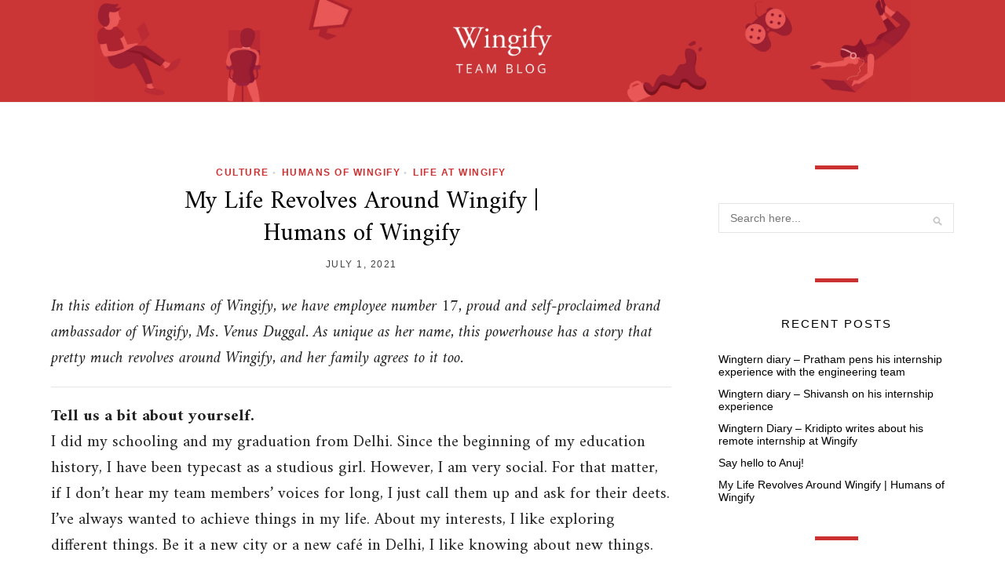

--- FILE ---
content_type: text/html
request_url: https://team.wingify.com/my-life-revolves-around-wingify-humans-of-wingify/
body_size: 16682
content:
<!DOCTYPE html><html lang="en-US"><head><meta charset="UTF-8"><meta http-equiv="X-UA-Compatible" content="IE=edge"><meta name="viewport" content="width=device-width, initial-scale=1"><link rel="profile" href="https://gmpg.org/xfn/11" /><link rel="pingback" href="https://team.wingify.com/xmlrpc.php" /><meta name='robots' content='index, follow, max-image-preview:large, max-snippet:-1, max-video-preview:-1' /><title>My Life Revolves Around Wingify | Humans of Wingify - Wingify Team Blog</title><meta name="description" content="Employee number 17, proud and self-proclaimed brand ambassador of Wingify, Ms. Venus Duggal reminisces down her memory lane in this article." /><link rel="canonical" href="https://team.wingify.com/my-life-revolves-around-wingify-humans-of-wingify/" /><meta property="og:locale" content="en_US" /><meta property="og:type" content="article" /><meta property="og:title" content="My Life Revolves Around Wingify | Humans of Wingify - Wingify Team Blog" /><meta property="og:description" content="Employee number 17, proud and self-proclaimed brand ambassador of Wingify, Ms. Venus Duggal reminisces down her memory lane in this article." /><meta property="og:url" content="https://team.wingify.com/my-life-revolves-around-wingify-humans-of-wingify/" /><meta property="og:site_name" content="Wingify Team Blog" /><meta property="article:published_time" content="2021-07-01T06:28:37+00:00" /><meta property="article:modified_time" content="2021-09-09T14:30:40+00:00" /><meta property="og:image" content="https://static.wingify.com/gcp/uploads/sites/5/2021/07/unnamed-1-edited.jpg" /><meta property="og:image:width" content="682" /><meta property="og:image:height" content="682" /><meta property="og:image:type" content="image/jpeg" /><meta name="author" content="Manvi Sharma" /><meta name="twitter:card" content="summary_large_image" /> <script type="application/ld+json" class="yoast-schema-graph">{"@context":"https://schema.org","@graph":[{"@type":"Article","@id":"https://team.wingify.com/my-life-revolves-around-wingify-humans-of-wingify/#article","isPartOf":{"@id":"https://team.wingify.com/my-life-revolves-around-wingify-humans-of-wingify/"},"author":{"name":"Manvi Sharma","@id":"https://team.wingify.com/#/schema/person/ae9afc3a6f8182d62ca848d0d3e1b878"},"headline":"My Life Revolves Around Wingify | Humans of Wingify","datePublished":"2021-07-01T06:28:37+00:00","dateModified":"2021-09-09T14:30:40+00:00","mainEntityOfPage":{"@id":"https://team.wingify.com/my-life-revolves-around-wingify-humans-of-wingify/"},"wordCount":1290,"commentCount":0,"image":{"@id":"https://team.wingify.com/my-life-revolves-around-wingify-humans-of-wingify/#primaryimage"},"thumbnailUrl":"https://static.wingify.com/gcp/uploads/sites/5/2021/07/unnamed-1-edited.jpg","keywords":["culture","Humans of Wingify","Remote Work"],"articleSection":["Culture","Humans of Wingify","Life at Wingify"],"inLanguage":"en-US","potentialAction":[{"@type":"CommentAction","name":"Comment","target":["https://team.wingify.com/my-life-revolves-around-wingify-humans-of-wingify/#respond"]}]},{"@type":"WebPage","@id":"https://team.wingify.com/my-life-revolves-around-wingify-humans-of-wingify/","url":"https://team.wingify.com/my-life-revolves-around-wingify-humans-of-wingify/","name":"My Life Revolves Around Wingify | Humans of Wingify - Wingify Team Blog","isPartOf":{"@id":"https://team.wingify.com/#website"},"primaryImageOfPage":{"@id":"https://team.wingify.com/my-life-revolves-around-wingify-humans-of-wingify/#primaryimage"},"image":{"@id":"https://team.wingify.com/my-life-revolves-around-wingify-humans-of-wingify/#primaryimage"},"thumbnailUrl":"https://static.wingify.com/gcp/uploads/sites/5/2021/07/unnamed-1-edited.jpg","datePublished":"2021-07-01T06:28:37+00:00","dateModified":"2021-09-09T14:30:40+00:00","author":{"@id":"https://team.wingify.com/#/schema/person/ae9afc3a6f8182d62ca848d0d3e1b878"},"description":"Employee number 17, proud and self-proclaimed brand ambassador of Wingify, Ms. Venus Duggal reminisces down her memory lane in this article.","breadcrumb":{"@id":"https://team.wingify.com/my-life-revolves-around-wingify-humans-of-wingify/#breadcrumb"},"inLanguage":"en-US","potentialAction":[{"@type":"ReadAction","target":["https://team.wingify.com/my-life-revolves-around-wingify-humans-of-wingify/"]}]},{"@type":"ImageObject","inLanguage":"en-US","@id":"https://team.wingify.com/my-life-revolves-around-wingify-humans-of-wingify/#primaryimage","url":"https://static.wingify.com/gcp/uploads/sites/5/2021/07/unnamed-1-edited.jpg","contentUrl":"https://static.wingify.com/gcp/uploads/sites/5/2021/07/unnamed-1-edited.jpg","width":682,"height":682},{"@type":"BreadcrumbList","@id":"https://team.wingify.com/my-life-revolves-around-wingify-humans-of-wingify/#breadcrumb","itemListElement":[{"@type":"ListItem","position":1,"name":"Home","item":"https://team.wingify.com/"},{"@type":"ListItem","position":2,"name":"My Life Revolves Around Wingify | Humans of Wingify"}]},{"@type":"WebSite","@id":"https://team.wingify.com/#website","url":"https://team.wingify.com/","name":"Wingify Team Blog","description":"Get new feature announcements, take a peek into our culture and meet Wingifighters","potentialAction":[{"@type":"SearchAction","target":{"@type":"EntryPoint","urlTemplate":"https://team.wingify.com/?s={search_term_string}"},"query-input":{"@type":"PropertyValueSpecification","valueRequired":true,"valueName":"search_term_string"}}],"inLanguage":"en-US"},{"@type":"Person","@id":"https://team.wingify.com/#/schema/person/ae9afc3a6f8182d62ca848d0d3e1b878","name":"Manvi Sharma","image":{"@type":"ImageObject","inLanguage":"en-US","@id":"https://team.wingify.com/#/schema/person/image/","url":"https://secure.gravatar.com/avatar/3ecb44ae537f5183fed428a042f1b4d56a6c759d05f52408c07b48ebb4e64138?s=96&d=mm&r=g","contentUrl":"https://secure.gravatar.com/avatar/3ecb44ae537f5183fed428a042f1b4d56a6c759d05f52408c07b48ebb4e64138?s=96&d=mm&r=g","caption":"Manvi Sharma"},"description":"Manvi Sharma is an Internal Communications Intern at Wingify. She is pursuing Business Economics (Hons) from the University of Delhi. She likes to explore new walls of her house to paint and is a movie &amp; music buff.","sameAs":["https://www.instagram.com/manvixsharma/","https://www.linkedin.com/in/manvi-sharma3/"],"url":"https://team.wingify.com/author/manvisharma/"}]}</script> <link rel='dns-prefetch' href='//research.vwo.com' /><link rel='dns-prefetch' href='//team.wingify.com' /><link rel='dns-prefetch' href='//fonts.googleapis.com' /><link rel="alternate" type="application/rss+xml" title="Wingify Team Blog &raquo; Feed" href="https://team.wingify.com/feed/" /><link rel="alternate" type="application/rss+xml" title="Wingify Team Blog &raquo; Comments Feed" href="https://team.wingify.com/comments/feed/" /><link rel="alternate" type="application/rss+xml" title="Wingify Team Blog &raquo; My Life Revolves Around Wingify | Humans of Wingify Comments Feed" href="https://team.wingify.com/my-life-revolves-around-wingify-humans-of-wingify/feed/" /><link rel="alternate" title="oEmbed (JSON)" type="application/json+oembed" href="https://team.wingify.com/wp-json/oembed/1.0/embed?url=https%3A%2F%2Fteam.wingify.com%2Fmy-life-revolves-around-wingify-humans-of-wingify%2F" /><link rel="alternate" title="oEmbed (XML)" type="text/xml+oembed" href="https://team.wingify.com/wp-json/oembed/1.0/embed?url=https%3A%2F%2Fteam.wingify.com%2Fmy-life-revolves-around-wingify-humans-of-wingify%2F&#038;format=xml" /><style id='wp-emoji-styles-inline-css' type='text/css'>img.wp-smiley, img.emoji {
		display: inline !important;
		border: none !important;
		box-shadow: none !important;
		height: 1em !important;
		width: 1em !important;
		margin: 0 0.07em !important;
		vertical-align: -0.1em !important;
		background: none !important;
		padding: 0 !important;
	}
/*# sourceURL=wp-emoji-styles-inline-css */</style><style id='wp-block-library-inline-css' type='text/css'>:root{--wp-block-synced-color:#7a00df;--wp-block-synced-color--rgb:122,0,223;--wp-bound-block-color:var(--wp-block-synced-color);--wp-editor-canvas-background:#ddd;--wp-admin-theme-color:#007cba;--wp-admin-theme-color--rgb:0,124,186;--wp-admin-theme-color-darker-10:#006ba1;--wp-admin-theme-color-darker-10--rgb:0,107,160.5;--wp-admin-theme-color-darker-20:#005a87;--wp-admin-theme-color-darker-20--rgb:0,90,135;--wp-admin-border-width-focus:2px}@media (min-resolution:192dpi){:root{--wp-admin-border-width-focus:1.5px}}.wp-element-button{cursor:pointer}:root .has-very-light-gray-background-color{background-color:#eee}:root .has-very-dark-gray-background-color{background-color:#313131}:root .has-very-light-gray-color{color:#eee}:root .has-very-dark-gray-color{color:#313131}:root .has-vivid-green-cyan-to-vivid-cyan-blue-gradient-background{background:linear-gradient(135deg,#00d084,#0693e3)}:root .has-purple-crush-gradient-background{background:linear-gradient(135deg,#34e2e4,#4721fb 50%,#ab1dfe)}:root .has-hazy-dawn-gradient-background{background:linear-gradient(135deg,#faaca8,#dad0ec)}:root .has-subdued-olive-gradient-background{background:linear-gradient(135deg,#fafae1,#67a671)}:root .has-atomic-cream-gradient-background{background:linear-gradient(135deg,#fdd79a,#004a59)}:root .has-nightshade-gradient-background{background:linear-gradient(135deg,#330968,#31cdcf)}:root .has-midnight-gradient-background{background:linear-gradient(135deg,#020381,#2874fc)}:root{--wp--preset--font-size--normal:16px;--wp--preset--font-size--huge:42px}.has-regular-font-size{font-size:1em}.has-larger-font-size{font-size:2.625em}.has-normal-font-size{font-size:var(--wp--preset--font-size--normal)}.has-huge-font-size{font-size:var(--wp--preset--font-size--huge)}.has-text-align-center{text-align:center}.has-text-align-left{text-align:left}.has-text-align-right{text-align:right}.has-fit-text{white-space:nowrap!important}#end-resizable-editor-section{display:none}.aligncenter{clear:both}.items-justified-left{justify-content:flex-start}.items-justified-center{justify-content:center}.items-justified-right{justify-content:flex-end}.items-justified-space-between{justify-content:space-between}.screen-reader-text{border:0;clip-path:inset(50%);height:1px;margin:-1px;overflow:hidden;padding:0;position:absolute;width:1px;word-wrap:normal!important}.screen-reader-text:focus{background-color:#ddd;clip-path:none;color:#444;display:block;font-size:1em;height:auto;left:5px;line-height:normal;padding:15px 23px 14px;text-decoration:none;top:5px;width:auto;z-index:100000}html :where(.has-border-color){border-style:solid}html :where([style*=border-top-color]){border-top-style:solid}html :where([style*=border-right-color]){border-right-style:solid}html :where([style*=border-bottom-color]){border-bottom-style:solid}html :where([style*=border-left-color]){border-left-style:solid}html :where([style*=border-width]){border-style:solid}html :where([style*=border-top-width]){border-top-style:solid}html :where([style*=border-right-width]){border-right-style:solid}html :where([style*=border-bottom-width]){border-bottom-style:solid}html :where([style*=border-left-width]){border-left-style:solid}html :where(img[class*=wp-image-]){height:auto;max-width:100%}:where(figure){margin:0 0 1em}html :where(.is-position-sticky){--wp-admin--admin-bar--position-offset:var(--wp-admin--admin-bar--height,0px)}@media screen and (max-width:600px){html :where(.is-position-sticky){--wp-admin--admin-bar--position-offset:0px}}

/*# sourceURL=wp-block-library-inline-css */</style><style id='wp-block-image-inline-css' type='text/css'>.wp-block-image>a,.wp-block-image>figure>a{display:inline-block}.wp-block-image img{box-sizing:border-box;height:auto;max-width:100%;vertical-align:bottom}@media not (prefers-reduced-motion){.wp-block-image img.hide{visibility:hidden}.wp-block-image img.show{animation:show-content-image .4s}}.wp-block-image[style*=border-radius] img,.wp-block-image[style*=border-radius]>a{border-radius:inherit}.wp-block-image.has-custom-border img{box-sizing:border-box}.wp-block-image.aligncenter{text-align:center}.wp-block-image.alignfull>a,.wp-block-image.alignwide>a{width:100%}.wp-block-image.alignfull img,.wp-block-image.alignwide img{height:auto;width:100%}.wp-block-image .aligncenter,.wp-block-image .alignleft,.wp-block-image .alignright,.wp-block-image.aligncenter,.wp-block-image.alignleft,.wp-block-image.alignright{display:table}.wp-block-image .aligncenter>figcaption,.wp-block-image .alignleft>figcaption,.wp-block-image .alignright>figcaption,.wp-block-image.aligncenter>figcaption,.wp-block-image.alignleft>figcaption,.wp-block-image.alignright>figcaption{caption-side:bottom;display:table-caption}.wp-block-image .alignleft{float:left;margin:.5em 1em .5em 0}.wp-block-image .alignright{float:right;margin:.5em 0 .5em 1em}.wp-block-image .aligncenter{margin-left:auto;margin-right:auto}.wp-block-image :where(figcaption){margin-bottom:1em;margin-top:.5em}.wp-block-image.is-style-circle-mask img{border-radius:9999px}@supports ((-webkit-mask-image:none) or (mask-image:none)) or (-webkit-mask-image:none){.wp-block-image.is-style-circle-mask img{border-radius:0;-webkit-mask-image:url('data:image/svg+xml;utf8,<svg viewBox="0 0 100 100" xmlns="http://www.w3.org/2000/svg"><circle cx="50" cy="50" r="50"/></svg>');mask-image:url('data:image/svg+xml;utf8,<svg viewBox="0 0 100 100" xmlns="http://www.w3.org/2000/svg"><circle cx="50" cy="50" r="50"/></svg>');mask-mode:alpha;-webkit-mask-position:center;mask-position:center;-webkit-mask-repeat:no-repeat;mask-repeat:no-repeat;-webkit-mask-size:contain;mask-size:contain}}:root :where(.wp-block-image.is-style-rounded img,.wp-block-image .is-style-rounded img){border-radius:9999px}.wp-block-image figure{margin:0}.wp-lightbox-container{display:flex;flex-direction:column;position:relative}.wp-lightbox-container img{cursor:zoom-in}.wp-lightbox-container img:hover+button{opacity:1}.wp-lightbox-container button{align-items:center;backdrop-filter:blur(16px) saturate(180%);background-color:#5a5a5a40;border:none;border-radius:4px;cursor:zoom-in;display:flex;height:20px;justify-content:center;opacity:0;padding:0;position:absolute;right:16px;text-align:center;top:16px;width:20px;z-index:100}@media not (prefers-reduced-motion){.wp-lightbox-container button{transition:opacity .2s ease}}.wp-lightbox-container button:focus-visible{outline:3px auto #5a5a5a40;outline:3px auto -webkit-focus-ring-color;outline-offset:3px}.wp-lightbox-container button:hover{cursor:pointer;opacity:1}.wp-lightbox-container button:focus{opacity:1}.wp-lightbox-container button:focus,.wp-lightbox-container button:hover,.wp-lightbox-container button:not(:hover):not(:active):not(.has-background){background-color:#5a5a5a40;border:none}.wp-lightbox-overlay{box-sizing:border-box;cursor:zoom-out;height:100vh;left:0;overflow:hidden;position:fixed;top:0;visibility:hidden;width:100%;z-index:100000}.wp-lightbox-overlay .close-button{align-items:center;cursor:pointer;display:flex;justify-content:center;min-height:40px;min-width:40px;padding:0;position:absolute;right:calc(env(safe-area-inset-right) + 16px);top:calc(env(safe-area-inset-top) + 16px);z-index:5000000}.wp-lightbox-overlay .close-button:focus,.wp-lightbox-overlay .close-button:hover,.wp-lightbox-overlay .close-button:not(:hover):not(:active):not(.has-background){background:none;border:none}.wp-lightbox-overlay .lightbox-image-container{height:var(--wp--lightbox-container-height);left:50%;overflow:hidden;position:absolute;top:50%;transform:translate(-50%,-50%);transform-origin:top left;width:var(--wp--lightbox-container-width);z-index:9999999999}.wp-lightbox-overlay .wp-block-image{align-items:center;box-sizing:border-box;display:flex;height:100%;justify-content:center;margin:0;position:relative;transform-origin:0 0;width:100%;z-index:3000000}.wp-lightbox-overlay .wp-block-image img{height:var(--wp--lightbox-image-height);min-height:var(--wp--lightbox-image-height);min-width:var(--wp--lightbox-image-width);width:var(--wp--lightbox-image-width)}.wp-lightbox-overlay .wp-block-image figcaption{display:none}.wp-lightbox-overlay button{background:none;border:none}.wp-lightbox-overlay .scrim{background-color:#fff;height:100%;opacity:.9;position:absolute;width:100%;z-index:2000000}.wp-lightbox-overlay.active{visibility:visible}@media not (prefers-reduced-motion){.wp-lightbox-overlay.active{animation:turn-on-visibility .25s both}.wp-lightbox-overlay.active img{animation:turn-on-visibility .35s both}.wp-lightbox-overlay.show-closing-animation:not(.active){animation:turn-off-visibility .35s both}.wp-lightbox-overlay.show-closing-animation:not(.active) img{animation:turn-off-visibility .25s both}.wp-lightbox-overlay.zoom.active{animation:none;opacity:1;visibility:visible}.wp-lightbox-overlay.zoom.active .lightbox-image-container{animation:lightbox-zoom-in .4s}.wp-lightbox-overlay.zoom.active .lightbox-image-container img{animation:none}.wp-lightbox-overlay.zoom.active .scrim{animation:turn-on-visibility .4s forwards}.wp-lightbox-overlay.zoom.show-closing-animation:not(.active){animation:none}.wp-lightbox-overlay.zoom.show-closing-animation:not(.active) .lightbox-image-container{animation:lightbox-zoom-out .4s}.wp-lightbox-overlay.zoom.show-closing-animation:not(.active) .lightbox-image-container img{animation:none}.wp-lightbox-overlay.zoom.show-closing-animation:not(.active) .scrim{animation:turn-off-visibility .4s forwards}}@keyframes show-content-image{0%{visibility:hidden}99%{visibility:hidden}to{visibility:visible}}@keyframes turn-on-visibility{0%{opacity:0}to{opacity:1}}@keyframes turn-off-visibility{0%{opacity:1;visibility:visible}99%{opacity:0;visibility:visible}to{opacity:0;visibility:hidden}}@keyframes lightbox-zoom-in{0%{transform:translate(calc((-100vw + var(--wp--lightbox-scrollbar-width))/2 + var(--wp--lightbox-initial-left-position)),calc(-50vh + var(--wp--lightbox-initial-top-position))) scale(var(--wp--lightbox-scale))}to{transform:translate(-50%,-50%) scale(1)}}@keyframes lightbox-zoom-out{0%{transform:translate(-50%,-50%) scale(1);visibility:visible}99%{visibility:visible}to{transform:translate(calc((-100vw + var(--wp--lightbox-scrollbar-width))/2 + var(--wp--lightbox-initial-left-position)),calc(-50vh + var(--wp--lightbox-initial-top-position))) scale(var(--wp--lightbox-scale));visibility:hidden}}
/*# sourceURL=https://team.wingify.com/wp-includes/blocks/image/style.min.css */</style><style id='wp-block-paragraph-inline-css' type='text/css'>.is-small-text{font-size:.875em}.is-regular-text{font-size:1em}.is-large-text{font-size:2.25em}.is-larger-text{font-size:3em}.has-drop-cap:not(:focus):first-letter{float:left;font-size:8.4em;font-style:normal;font-weight:100;line-height:.68;margin:.05em .1em 0 0;text-transform:uppercase}body.rtl .has-drop-cap:not(:focus):first-letter{float:none;margin-left:.1em}p.has-drop-cap.has-background{overflow:hidden}:root :where(p.has-background){padding:1.25em 2.375em}:where(p.has-text-color:not(.has-link-color)) a{color:inherit}p.has-text-align-left[style*="writing-mode:vertical-lr"],p.has-text-align-right[style*="writing-mode:vertical-rl"]{rotate:180deg}
/*# sourceURL=https://team.wingify.com/wp-includes/blocks/paragraph/style.min.css */</style><style id='wp-block-separator-inline-css' type='text/css'>@charset "UTF-8";.wp-block-separator{border:none;border-top:2px solid}:root :where(.wp-block-separator.is-style-dots){height:auto;line-height:1;text-align:center}:root :where(.wp-block-separator.is-style-dots):before{color:currentColor;content:"···";font-family:serif;font-size:1.5em;letter-spacing:2em;padding-left:2em}.wp-block-separator.is-style-dots{background:none!important;border:none!important}
/*# sourceURL=https://team.wingify.com/wp-includes/blocks/separator/style.min.css */</style><style id='wp-block-table-inline-css' type='text/css'>.wp-block-table{overflow-x:auto}.wp-block-table table{border-collapse:collapse;width:100%}.wp-block-table thead{border-bottom:3px solid}.wp-block-table tfoot{border-top:3px solid}.wp-block-table td,.wp-block-table th{border:1px solid;padding:.5em}.wp-block-table .has-fixed-layout{table-layout:fixed;width:100%}.wp-block-table .has-fixed-layout td,.wp-block-table .has-fixed-layout th{word-break:break-word}.wp-block-table.aligncenter,.wp-block-table.alignleft,.wp-block-table.alignright{display:table;width:auto}.wp-block-table.aligncenter td,.wp-block-table.aligncenter th,.wp-block-table.alignleft td,.wp-block-table.alignleft th,.wp-block-table.alignright td,.wp-block-table.alignright th{word-break:break-word}.wp-block-table .has-subtle-light-gray-background-color{background-color:#f3f4f5}.wp-block-table .has-subtle-pale-green-background-color{background-color:#e9fbe5}.wp-block-table .has-subtle-pale-blue-background-color{background-color:#e7f5fe}.wp-block-table .has-subtle-pale-pink-background-color{background-color:#fcf0ef}.wp-block-table.is-style-stripes{background-color:initial;border-collapse:inherit;border-spacing:0}.wp-block-table.is-style-stripes tbody tr:nth-child(odd){background-color:#f0f0f0}.wp-block-table.is-style-stripes.has-subtle-light-gray-background-color tbody tr:nth-child(odd){background-color:#f3f4f5}.wp-block-table.is-style-stripes.has-subtle-pale-green-background-color tbody tr:nth-child(odd){background-color:#e9fbe5}.wp-block-table.is-style-stripes.has-subtle-pale-blue-background-color tbody tr:nth-child(odd){background-color:#e7f5fe}.wp-block-table.is-style-stripes.has-subtle-pale-pink-background-color tbody tr:nth-child(odd){background-color:#fcf0ef}.wp-block-table.is-style-stripes td,.wp-block-table.is-style-stripes th{border-color:#0000}.wp-block-table.is-style-stripes{border-bottom:1px solid #f0f0f0}.wp-block-table .has-border-color td,.wp-block-table .has-border-color th,.wp-block-table .has-border-color tr,.wp-block-table .has-border-color>*{border-color:inherit}.wp-block-table table[style*=border-top-color] tr:first-child,.wp-block-table table[style*=border-top-color] tr:first-child td,.wp-block-table table[style*=border-top-color] tr:first-child th,.wp-block-table table[style*=border-top-color]>*,.wp-block-table table[style*=border-top-color]>* td,.wp-block-table table[style*=border-top-color]>* th{border-top-color:inherit}.wp-block-table table[style*=border-top-color] tr:not(:first-child){border-top-color:initial}.wp-block-table table[style*=border-right-color] td:last-child,.wp-block-table table[style*=border-right-color] th,.wp-block-table table[style*=border-right-color] tr,.wp-block-table table[style*=border-right-color]>*{border-right-color:inherit}.wp-block-table table[style*=border-bottom-color] tr:last-child,.wp-block-table table[style*=border-bottom-color] tr:last-child td,.wp-block-table table[style*=border-bottom-color] tr:last-child th,.wp-block-table table[style*=border-bottom-color]>*,.wp-block-table table[style*=border-bottom-color]>* td,.wp-block-table table[style*=border-bottom-color]>* th{border-bottom-color:inherit}.wp-block-table table[style*=border-bottom-color] tr:not(:last-child){border-bottom-color:initial}.wp-block-table table[style*=border-left-color] td:first-child,.wp-block-table table[style*=border-left-color] th,.wp-block-table table[style*=border-left-color] tr,.wp-block-table table[style*=border-left-color]>*{border-left-color:inherit}.wp-block-table table[style*=border-style] td,.wp-block-table table[style*=border-style] th,.wp-block-table table[style*=border-style] tr,.wp-block-table table[style*=border-style]>*{border-style:inherit}.wp-block-table table[style*=border-width] td,.wp-block-table table[style*=border-width] th,.wp-block-table table[style*=border-width] tr,.wp-block-table table[style*=border-width]>*{border-style:inherit;border-width:inherit}
/*# sourceURL=https://team.wingify.com/wp-includes/blocks/table/style.min.css */</style><style id='global-styles-inline-css' type='text/css'>:root{--wp--preset--aspect-ratio--square: 1;--wp--preset--aspect-ratio--4-3: 4/3;--wp--preset--aspect-ratio--3-4: 3/4;--wp--preset--aspect-ratio--3-2: 3/2;--wp--preset--aspect-ratio--2-3: 2/3;--wp--preset--aspect-ratio--16-9: 16/9;--wp--preset--aspect-ratio--9-16: 9/16;--wp--preset--color--black: #000000;--wp--preset--color--cyan-bluish-gray: #abb8c3;--wp--preset--color--white: #ffffff;--wp--preset--color--pale-pink: #f78da7;--wp--preset--color--vivid-red: #cf2e2e;--wp--preset--color--luminous-vivid-orange: #ff6900;--wp--preset--color--luminous-vivid-amber: #fcb900;--wp--preset--color--light-green-cyan: #7bdcb5;--wp--preset--color--vivid-green-cyan: #00d084;--wp--preset--color--pale-cyan-blue: #8ed1fc;--wp--preset--color--vivid-cyan-blue: #0693e3;--wp--preset--color--vivid-purple: #9b51e0;--wp--preset--gradient--vivid-cyan-blue-to-vivid-purple: linear-gradient(135deg,rgb(6,147,227) 0%,rgb(155,81,224) 100%);--wp--preset--gradient--light-green-cyan-to-vivid-green-cyan: linear-gradient(135deg,rgb(122,220,180) 0%,rgb(0,208,130) 100%);--wp--preset--gradient--luminous-vivid-amber-to-luminous-vivid-orange: linear-gradient(135deg,rgb(252,185,0) 0%,rgb(255,105,0) 100%);--wp--preset--gradient--luminous-vivid-orange-to-vivid-red: linear-gradient(135deg,rgb(255,105,0) 0%,rgb(207,46,46) 100%);--wp--preset--gradient--very-light-gray-to-cyan-bluish-gray: linear-gradient(135deg,rgb(238,238,238) 0%,rgb(169,184,195) 100%);--wp--preset--gradient--cool-to-warm-spectrum: linear-gradient(135deg,rgb(74,234,220) 0%,rgb(151,120,209) 20%,rgb(207,42,186) 40%,rgb(238,44,130) 60%,rgb(251,105,98) 80%,rgb(254,248,76) 100%);--wp--preset--gradient--blush-light-purple: linear-gradient(135deg,rgb(255,206,236) 0%,rgb(152,150,240) 100%);--wp--preset--gradient--blush-bordeaux: linear-gradient(135deg,rgb(254,205,165) 0%,rgb(254,45,45) 50%,rgb(107,0,62) 100%);--wp--preset--gradient--luminous-dusk: linear-gradient(135deg,rgb(255,203,112) 0%,rgb(199,81,192) 50%,rgb(65,88,208) 100%);--wp--preset--gradient--pale-ocean: linear-gradient(135deg,rgb(255,245,203) 0%,rgb(182,227,212) 50%,rgb(51,167,181) 100%);--wp--preset--gradient--electric-grass: linear-gradient(135deg,rgb(202,248,128) 0%,rgb(113,206,126) 100%);--wp--preset--gradient--midnight: linear-gradient(135deg,rgb(2,3,129) 0%,rgb(40,116,252) 100%);--wp--preset--font-size--small: 13px;--wp--preset--font-size--medium: 20px;--wp--preset--font-size--large: 36px;--wp--preset--font-size--x-large: 42px;--wp--preset--spacing--20: 0.44rem;--wp--preset--spacing--30: 0.67rem;--wp--preset--spacing--40: 1rem;--wp--preset--spacing--50: 1.5rem;--wp--preset--spacing--60: 2.25rem;--wp--preset--spacing--70: 3.38rem;--wp--preset--spacing--80: 5.06rem;--wp--preset--shadow--natural: 6px 6px 9px rgba(0, 0, 0, 0.2);--wp--preset--shadow--deep: 12px 12px 50px rgba(0, 0, 0, 0.4);--wp--preset--shadow--sharp: 6px 6px 0px rgba(0, 0, 0, 0.2);--wp--preset--shadow--outlined: 6px 6px 0px -3px rgb(255, 255, 255), 6px 6px rgb(0, 0, 0);--wp--preset--shadow--crisp: 6px 6px 0px rgb(0, 0, 0);}:where(.is-layout-flex){gap: 0.5em;}:where(.is-layout-grid){gap: 0.5em;}body .is-layout-flex{display: flex;}.is-layout-flex{flex-wrap: wrap;align-items: center;}.is-layout-flex > :is(*, div){margin: 0;}body .is-layout-grid{display: grid;}.is-layout-grid > :is(*, div){margin: 0;}:where(.wp-block-columns.is-layout-flex){gap: 2em;}:where(.wp-block-columns.is-layout-grid){gap: 2em;}:where(.wp-block-post-template.is-layout-flex){gap: 1.25em;}:where(.wp-block-post-template.is-layout-grid){gap: 1.25em;}.has-black-color{color: var(--wp--preset--color--black) !important;}.has-cyan-bluish-gray-color{color: var(--wp--preset--color--cyan-bluish-gray) !important;}.has-white-color{color: var(--wp--preset--color--white) !important;}.has-pale-pink-color{color: var(--wp--preset--color--pale-pink) !important;}.has-vivid-red-color{color: var(--wp--preset--color--vivid-red) !important;}.has-luminous-vivid-orange-color{color: var(--wp--preset--color--luminous-vivid-orange) !important;}.has-luminous-vivid-amber-color{color: var(--wp--preset--color--luminous-vivid-amber) !important;}.has-light-green-cyan-color{color: var(--wp--preset--color--light-green-cyan) !important;}.has-vivid-green-cyan-color{color: var(--wp--preset--color--vivid-green-cyan) !important;}.has-pale-cyan-blue-color{color: var(--wp--preset--color--pale-cyan-blue) !important;}.has-vivid-cyan-blue-color{color: var(--wp--preset--color--vivid-cyan-blue) !important;}.has-vivid-purple-color{color: var(--wp--preset--color--vivid-purple) !important;}.has-black-background-color{background-color: var(--wp--preset--color--black) !important;}.has-cyan-bluish-gray-background-color{background-color: var(--wp--preset--color--cyan-bluish-gray) !important;}.has-white-background-color{background-color: var(--wp--preset--color--white) !important;}.has-pale-pink-background-color{background-color: var(--wp--preset--color--pale-pink) !important;}.has-vivid-red-background-color{background-color: var(--wp--preset--color--vivid-red) !important;}.has-luminous-vivid-orange-background-color{background-color: var(--wp--preset--color--luminous-vivid-orange) !important;}.has-luminous-vivid-amber-background-color{background-color: var(--wp--preset--color--luminous-vivid-amber) !important;}.has-light-green-cyan-background-color{background-color: var(--wp--preset--color--light-green-cyan) !important;}.has-vivid-green-cyan-background-color{background-color: var(--wp--preset--color--vivid-green-cyan) !important;}.has-pale-cyan-blue-background-color{background-color: var(--wp--preset--color--pale-cyan-blue) !important;}.has-vivid-cyan-blue-background-color{background-color: var(--wp--preset--color--vivid-cyan-blue) !important;}.has-vivid-purple-background-color{background-color: var(--wp--preset--color--vivid-purple) !important;}.has-black-border-color{border-color: var(--wp--preset--color--black) !important;}.has-cyan-bluish-gray-border-color{border-color: var(--wp--preset--color--cyan-bluish-gray) !important;}.has-white-border-color{border-color: var(--wp--preset--color--white) !important;}.has-pale-pink-border-color{border-color: var(--wp--preset--color--pale-pink) !important;}.has-vivid-red-border-color{border-color: var(--wp--preset--color--vivid-red) !important;}.has-luminous-vivid-orange-border-color{border-color: var(--wp--preset--color--luminous-vivid-orange) !important;}.has-luminous-vivid-amber-border-color{border-color: var(--wp--preset--color--luminous-vivid-amber) !important;}.has-light-green-cyan-border-color{border-color: var(--wp--preset--color--light-green-cyan) !important;}.has-vivid-green-cyan-border-color{border-color: var(--wp--preset--color--vivid-green-cyan) !important;}.has-pale-cyan-blue-border-color{border-color: var(--wp--preset--color--pale-cyan-blue) !important;}.has-vivid-cyan-blue-border-color{border-color: var(--wp--preset--color--vivid-cyan-blue) !important;}.has-vivid-purple-border-color{border-color: var(--wp--preset--color--vivid-purple) !important;}.has-vivid-cyan-blue-to-vivid-purple-gradient-background{background: var(--wp--preset--gradient--vivid-cyan-blue-to-vivid-purple) !important;}.has-light-green-cyan-to-vivid-green-cyan-gradient-background{background: var(--wp--preset--gradient--light-green-cyan-to-vivid-green-cyan) !important;}.has-luminous-vivid-amber-to-luminous-vivid-orange-gradient-background{background: var(--wp--preset--gradient--luminous-vivid-amber-to-luminous-vivid-orange) !important;}.has-luminous-vivid-orange-to-vivid-red-gradient-background{background: var(--wp--preset--gradient--luminous-vivid-orange-to-vivid-red) !important;}.has-very-light-gray-to-cyan-bluish-gray-gradient-background{background: var(--wp--preset--gradient--very-light-gray-to-cyan-bluish-gray) !important;}.has-cool-to-warm-spectrum-gradient-background{background: var(--wp--preset--gradient--cool-to-warm-spectrum) !important;}.has-blush-light-purple-gradient-background{background: var(--wp--preset--gradient--blush-light-purple) !important;}.has-blush-bordeaux-gradient-background{background: var(--wp--preset--gradient--blush-bordeaux) !important;}.has-luminous-dusk-gradient-background{background: var(--wp--preset--gradient--luminous-dusk) !important;}.has-pale-ocean-gradient-background{background: var(--wp--preset--gradient--pale-ocean) !important;}.has-electric-grass-gradient-background{background: var(--wp--preset--gradient--electric-grass) !important;}.has-midnight-gradient-background{background: var(--wp--preset--gradient--midnight) !important;}.has-small-font-size{font-size: var(--wp--preset--font-size--small) !important;}.has-medium-font-size{font-size: var(--wp--preset--font-size--medium) !important;}.has-large-font-size{font-size: var(--wp--preset--font-size--large) !important;}.has-x-large-font-size{font-size: var(--wp--preset--font-size--x-large) !important;}
/*# sourceURL=global-styles-inline-css */</style><style id='classic-theme-styles-inline-css' type='text/css'>/*! This file is auto-generated */
.wp-block-button__link{color:#fff;background-color:#32373c;border-radius:9999px;box-shadow:none;text-decoration:none;padding:calc(.667em + 2px) calc(1.333em + 2px);font-size:1.125em}.wp-block-file__button{background:#32373c;color:#fff;text-decoration:none}
/*# sourceURL=/wp-includes/css/classic-themes.min.css */</style><link rel='stylesheet' id='alder-style-css' href='https://team.wingify.com/wp-content/cache/autoptimize/5/css/autoptimize_single_7119e06ccd02157a3d83d517169cc7cc.css?ver=1.1' type='text/css' media='all' /><link rel='stylesheet' id='font-awesome-css' href='https://team.wingify.com/wp-content/themes/wingify_blog/css/font-awesome.min.css?ver=6.9' type='text/css' media='all' /><link rel='stylesheet' id='bxslider-css' href='https://team.wingify.com/wp-content/cache/autoptimize/5/css/autoptimize_single_4cfca04e39308fcb03c1f15327010c1b.css?ver=6.9' type='text/css' media='all' /><link rel='stylesheet' id='alder-respon-css' href='https://team.wingify.com/wp-content/cache/autoptimize/5/css/autoptimize_single_60f3c1a6258e0fe60c1e4f1c52dedf56.css?ver=6.9' type='text/css' media='all' /><link rel='stylesheet' id='alder_fonts-css' href='//fonts.googleapis.com/css?family=Overpass%3A300%2C400%2C400i%2C700%2C700i%26subset%3Dlatin-ext%7CAmiri%3A400%2C700%2C700i%2C400i&#038;ver=1.0.0' type='text/css' media='all' /> <script defer type="text/javascript" src="https://team.wingify.com/wp-includes/js/jquery/jquery.min.js?ver=3.7.1" id="jquery-core-js"></script> <script defer type="text/javascript" src="https://team.wingify.com/wp-includes/js/jquery/jquery-migrate.min.js?ver=3.4.1" id="jquery-migrate-js"></script> <script defer type="text/javascript" src="https://team.wingify.com/wp-content/cache/autoptimize/5/js/autoptimize_single_fe54c690155f3c9f5c2333bb1701c832.js?ver%5B0%5D=jquery" id="fitvids-js"></script> <link rel="https://api.w.org/" href="https://team.wingify.com/wp-json/" /><link rel="alternate" title="JSON" type="application/json" href="https://team.wingify.com/wp-json/wp/v2/posts/1169727" /><link rel="EditURI" type="application/rsd+xml" title="RSD" href="https://team.wingify.com/xmlrpc.php?rsd" /><meta name="generator" content="WordPress 6.9" /><link rel='shortlink' href='https://team.wingify.com/?p=1169727' /><style data-title="marketo-form-override">.marketo-custom-form .mktoForm{width:100% !important;color:inherit !important;font-family:inherit !important}.marketo-custom-form .mktoField,.marketo-custom-form .mktoForm,.marketo-custom-form .mktoLabel{font-size:14px !important}.marketo-custom-form .mktoOffset,.marketo-custom-form .mktoGutter{display:none !important}.marketo-custom-form .mktoFormCol,.marketo-custom-form .mktoFieldWrap{float:none !important;min-height:auto !important}.marketo-custom-form .mktoFieldWrap{margin-bottom:15px !important}.marketo-custom-form .mktoLabel{margin-bottom:5px !important;display:inline-block !important;width:auto !important;padding:0 !important;font-weight:600 !important;float:none !important;color:#1f2532 !important;line-height:1.4 !important;letter-spacing:normal}.marketo-custom-form input#implicitOptIn+label{display:none}.marketo-custom-form .mktoCheckboxList,.marketo-custom-form .mktoRadioList{float:none !important;width:100% !important;font-size:14px !important}.marketo-custom-form .mktoRadioList input[type=radio]{margin-top:2px !important}.marketo-custom-form .mktoTextField,.marketo-custom-form .mktoNumberField,.marketo-custom-form .mktoEmailField,.marketo-custom-form .mktoUrlField,.marketo-custom-form .mktoTelField,.marketo-custom-form .mktoDateField,.marketo-custom-form select,.marketo-custom-form select[multiple=multiple],.marketo-custom-form textarea{width:100% !important;border:1px solid #cfcfcf !important;border-radius:2px !important;background-color:#f4f7f8 !important;color:#2b3945 !important;padding:17px 22px !important;height:auto !important;float:none}.marketo-custom-form .mktoTextField:hover,.marketo-custom-form .mktoNumberField:hover,.marketo-custom-form .mktoEmailField:hover,.marketo-custom-form .mktoUrlField:hover,.marketo-custom-form .mktoTelField:hover,.marketo-custom-form .mktoDateField:hover,.marketo-custom-form select:hover,.marketo-custom-form select[multiple=multiple]:hover,.marketo-custom-form textarea:hover{background-color:#eef4fb !important}.marketo-white-bg .mktoTextField,.marketo-white-bg .mktoNumberField,.marketo-white-bg .mktoEmailField,.marketo-white-bg .mktoUrlField,.marketo-white-bg .mktoTelField,.marketo-white-bg .mktoDateField,.marketo-white-bg select,.marketo-white-bg select[multiple=multiple],.marketo-white-bg textarea{background-color:#fff !important;color:#2b3945 !important}.marketo-white-bg .mktoTextField:hover,.marketo-white-bg .mktoNumberField:hover,.marketo-white-bg .mktoEmailField:hover,.marketo-white-bg .mktoUrlField:hover,.marketo-white-bg .mktoTelField:hover,.marketo-white-bg .mktoDateField:hover,.marketo-white-bg select:hover,.marketo-white-bg select[multiple=multiple]:hover,.marketo-white-bg textarea:hover{background-color:#fff !important}.marketo-custom-form .mktoTextField.mktoInvalid,.marketo-custom-form .mktoNumberField.mktoInvalid,.marketo-custom-form .mktoEmailField.mktoInvalid,.marketo-custom-form .mktoUrlField.mktoInvalid,.marketo-custom-form .mktoTelField.mktoInvalid,.marketo-custom-form .mktoDateField.mktoInvalid,.marketo-custom-form select.mktoInvalid,.marketo-custom-form select[multiple=multiple].mktoInvalid,.marketo-custom-form textarea.mktoInvalid,.marketo-custom-form .mkt-custom-invalid{border:1px solid #eb5055 !important}.marketo-custom-form .mktoTextField:focus,.marketo-custom-form .mktoNumberField:focus,.marketo-custom-form .mktoEmailField:focus,.marketo-custom-form .mktoUrlField:focus,.marketo-custom-form .mktoTelField:focus,.marketo-custom-form .mktoDateField:focus,.marketo-custom-form select:focus,.marketo-custom-form select[multiple=multiple]:focus,.marketo-custom-form textarea:focus{background-color:#fff !important;border:1px solid #2196f3 !important}.marketo-custom-form textarea{height:auto !important;line-height:inherit !important}.marketo-custom-form select[multiple=multiple]{min-height:120px !important;padding:0 !important}.marketo-custom-form select[multiple=multiple] option{padding:5px 10px !important}.marketo-custom-form .mktoButtonRow{display:block !important}.marketo-custom-form .mktoButtonWrap{margin:0 !important;text-align:center !important;display:block !important}.marketo-custom-form .mktoButton{padding-left:50px !important;padding-right:50px !important;text-align:center !important;padding-top:15px !important;padding-bottom:15px !important;border:none !important;background:#e20072 !important;font-size:18px !important;color:#fff !important;border-radius:3px !important;box-sizing:border-box !important;width:100% !important;font-weight:700 !important;text-shadow:none !important;cursor:pointer !important}.marketo-custom-form .mktoButton:hover{background:#a33166 !important}.marketo-custom-form .mktoButton.button--disabled-primary{cursor:not-allowed !important;opacity:.3 !important}.marketo-custom-form--dark .mktoLabel{color:#fff !important;text-transform:none !important}.marketo-custom-form--full-width .mktoButton{width:auto !important}.marketo-custom-form .mktoError{position:static !important;background:0 0 !important}.mktoForm .mktoAsterix{float:right !important;padding-left:5px !important}.marketo-custom-form .mktoError .mktoErrorMsg{background:0 0 !important;border:none !important;box-shadow:none !important;text-shadow:none !important;padding:0 !important;border-radius:0 !important;display:inline-block !important;font-size:12px !important;color:#ff3838 !important}.marketo-custom-form .mktoErrorArrowWrap{display:none !important}.marketo-custom-form label[id=LblimplicitOptIn]{float:right !important;width:calc(100% - 25px) !important;font-size:13px !important;font-weight:400 !important}.marketo-custom-form label[id=LblimplicitOptIn] .mktoAsterix{display:none}.marketo-custom-form .mktoRadioList>label{margin-top:0 !important}.recurring_webinar_form .mktoRadioList>label{margin-bottom:20px !important}.recurring_webinar_form .mktoRadioList>label b{display:inline-block;margin-bottom:5px;padding:0}.marketo-custom-form--dark .mktoLabel{color:#fff !important;text-transform:none !important}.marketo-custom-form--full-width .mktoButton{width:auto !important}.marketo-custom-form--full-width .mktoButton{width:70% !important}.marketo-success--dark{font-size:1.125rem;color:#d9dde1;margin-top:1rem}.marketo-success--white{font-size:1.125rem;color:#fff;margin-top:1rem}.marketo-custom-form--dark .mktoRadioList label{color:#fff !important}.marketo-custom-form--dark .mktoLabel a{color:#fff !important}.marketo_success_msg p,.marketo_success_msg .marketo_success_msg_text{font-size:18px;font-weight:600}.marketo-custom-form #Where_did_you_hear_about_us__c{cursor:pointer}.marketo-custom-form .marketo_hide_field{display:none}.marketo-custom-form--large input[type=text],.marketo-custom-form--large input[type=email]{padding:13px 15px !important;border:1px solid #181818 !important}.marketo-custom-form--half-width .mktoForm>.mktoFormRow:nth-of-type(1),.marketo-custom-form--half-width .mktoForm>.mktoFormRow:nth-of-type(2){float:none;width:100%;clear:both;margin-right:0}@media screen and (min-width:1024px){.marketo-custom-form--half-width .mktoForm>.mktoFormRow:nth-of-type(1),.marketo-custom-form--half-width .mktoForm>.mktoFormRow:nth-of-type(2){float:left;width:48%;clear:none}.marketo-custom-form--half-width .mktoForm>.mktoFormRow:nth-of-type(1){margin-right:4%}}</style><style type="text/css">#header { padding-top:20px; }		#header { padding-bottom:100px; }		
		#top-bar, #show-search { background-color:#ffffff; }										#nav-wrapper ul.menu ul a, #nav-wrapper .menu ul ul a { border-color:#ffffff; }				#nav-wrapper ul.menu ul a:hover, #nav-wrapper .menu ul ul a:hover { background-color:#ffffff; }				
										.slicknav_nav a, .slicknav_nav { border-color:#cc3131; }						.slicknav_nav a:hover, .slicknav_nav .slicknav_item:hover { background-color:#cc3131; }		
												
						#header { background-repeat:no-repeat; }								
						
				.post-header .cat a { color:#cc3131; }																.widget .tagcloud a:hover, .post-tags a:hover { background:#cc3131; }																.post-entry blockquote, .entry-content blockquote { border-color:#cc3131; }								#respond #submit:hover { background:#cc3131; }				
				.line { background-color:#cc3131; }						
		#footer { background-color:#cc3131; }								
																.subscribe-box input[type=submit]:hover { background:#cc3131; }</style></head><body class="wp-singular post-template-default single single-post postid-1169727 single-format-standard wp-theme-wingify_blog"><header id="header" class=""><div id="logo"><h2><a href="https://team.wingify.com/"><img src="https://static.wingify.com/vwo/uploads/sites/5/2018/08/team_blog_header_2x.jpg" alt="Wingify Team Blog" /></a></h2></div></header><div class="sp-container"><div class="sp-row"><div id="main"><div class="sp-row"><div class="sp-col-12"><article id="post-1169727" class="post-1169727 post type-post status-publish format-standard has-post-thumbnail hentry category-culture category-humans-of-wingify category-life-at-wingify tag-culture tag-humans-of-wingify tag-remote-work"><div class="post-header"> <span class="cat"><a href="https://team.wingify.com/category/culture/" rel="category tag">Culture</a><span>&#8226;</span> <a href="https://team.wingify.com/category/life-at-wingify/humans-of-wingify/" rel="category tag">Humans of Wingify</a><span>&#8226;</span> <a href="https://team.wingify.com/category/life-at-wingify/" rel="category tag">Life at Wingify</a></span><h1 class="entry-title">My Life Revolves Around Wingify | Humans of Wingify</h1> <span class="sp-date"><a href="https://team.wingify.com/my-life-revolves-around-wingify-humans-of-wingify/"><span class="updated published">July 1, 2021</span></a></span></div><div class="post-entry"><p><em>In this edition of Humans of Wingify, we have employee number 17, proud and self-proclaimed brand ambassador of Wingify, Ms. Venus Duggal. As unique as her name, this powerhouse has a story that pretty much revolves around Wingify, and her family agrees to it too.</em></p><hr class="wp-block-separator" /><p><strong>Tell us a bit about yourself.</strong><br>I did my schooling and my graduation from Delhi. Since the beginning of my education history, I have been typecast as a studious girl. However, I am very social. For that matter, if I don&#8217;t hear my team members’ voices for long, I just call them up and ask for their deets. I’ve always wanted to achieve things in my life. About my interests, I like exploring different things. Be it a new city or a new café in Delhi, I like knowing about new things.</p><p></p><div class="wp-block-image is-style-rounded"><figure class="aligncenter size-large is-resized"><img fetchpriority="high" decoding="async" src="https://static.wingify.com/gcp/uploads/sites/5/2021/07/unnamed-1-edited.jpg" alt="" class="wp-image-1169729" width="403" height="403" srcset="https://static.wingify.com/gcp/uploads/sites/5/2021/07/unnamed-1-edited.jpg 682w, https://static.wingify.com/gcp/uploads/sites/5/2021/07/unnamed-1-edited-300x300.jpg 300w, https://static.wingify.com/gcp/uploads/sites/5/2021/07/unnamed-1-edited-150x150.jpg 150w" sizes="(max-width: 403px) 100vw, 403px" /></figure></div><p></p><p><strong>Tell us how Wingify happened in the first place.</strong><br>Wingify came to my college for college placements for the profile of support engineer. Given my history of academic achievements, people expected me to go for a software engineer profile, not for support. I didn’t know the concept of A/B Testing neither did I know much about being a support engineer. But I gave it a go anyway.I sat for the selection process in the drive where there were more than 10 interviews. However, when the results got out, I found out that I was the only one from my campus who got selected.&nbsp;I was also one of the first female support engineers in the team. I was elated!Fresh out of college, I was often treated like a child at the office. I was made to feel comfortable and that is where I started admiring Wingify. As I started with my training, I got a buddy assigned and that was when I got to know Harinder. There&#8217;s a story behind that also. So ever since then, we have been best of friends. There have been so many instances in my life, both on professional and personal fronts, that can be attributed to Wingify.</p><p><strong>How have the past 7 years been for you?&nbsp;</strong><br>I’d say it has been a rollercoaster ride because it was not a smooth sail in any possible way. Given the introduction to the journey, I&#8217;d say I learned and I performed. And Wingify provided me with that platform.&nbsp;If not six, then I&#8217;ve worked under five managers during my entire journey where I learned their positives and incorporated them in my journey. Even as I am reporting to Sparsh, I did pick up his go-to-phrase &#8216;aligned at the moment&#8217; among other things. I even got to work under Ankit Jain. He was managing me a few years back where he told me that he could see that I could manage a team well. That is where I got a hold of this opportunity. However, it was not that I got&nbsp;a designation. Rather it was more towards &#8216;prove yourself and take it&#8217;. The kind of responsibility and trust that I have witnessed, that’s what I dearly treasure here.</p><p></p><figure class="wp-block-table aligncenter"><table><tbody><tr><td><img decoding="async" src="https://s3.amazonaws.com/unroll-images-production/projects%2F8345%2F1624962052253-unnamed.gif" alt="Image" width="562"></td></tr></tbody></table></figure><p></p><p><strong>What is Wingify for you?</strong><br>Family.<br>I admire my journey here. I love being associated with Wingify and always tell Sparsh and Paras about it. On the same lines if I think something is not going in the right direction, I am probably the first one who just bluntly goes and says about how this might not be working out.Other than this, one thing that I always tell people during the interviews also is that if you have a will to learn and if you have a will to grow, this is the place for you. I can&#8217;t give a better example than myself. I’ve seen things up close.&nbsp;</p><div class="wp-block-image"><figure class="aligncenter size-large is-resized"><img decoding="async" src="https://static.wingify.com/gcp/uploads/sites/5/2021/07/unnamed-3.gif" alt="" class="wp-image-1169732" width="207" height="115" /></figure></div><p><strong>How&#8217;s your WFH experience been?&nbsp;</strong><br>I can&#8217;t wait for things to go back to the way they were before so that I can meet people. Even now I keep following up with Sparsh about it. I mean, back in the day, when I would get sick, you’d have found me in the office. Even though I might not work that day, I&#8217;d just help around. Until and unless it was regarded as extreme and I&#8217;ve been told off by the doctor, you&#8217;d find me at work. So that&#8217;s been the tough part around here.As for the remote setting, the silver lining that came out of it was, I&#8217;ve become organized. Having a schedule has helped me pull through the day and the productivity rate has been increasing. But I still miss seeing faces around me.&nbsp;&nbsp;</p><p><strong>An instance that unexpectedly altered your life.</strong><br>Wingify has mysterious ways of changing your life. So we went to Phuket for our last international trip. We stayed there for 4-5 days. For that period, I barely removed my lenses. We would sleep for 2 hours and then be off to doing something in the city. That was the norm throughout the trip.Now when the fun wore off and reality set in, my eyes started to hurt, bad. I had several visitations but the ophthalmologists were unable to identify the problem. It went on for several months until a consultation which indicated something that I dreaded the most.All in all, the scariest procedure of all, LASIK surgery was my calling. Due to prolonged usage of lenses, I had developed the problem of dry eyes. And if it weren&#8217;t for the trip, I would still be using my high-powered glasses. So there&#8217;s that.&nbsp;</p><div class="wp-block-image"><figure class="aligncenter size-large is-resized"><img decoding="async" src="https://static.wingify.com/gcp/uploads/sites/5/2021/07/unnamed-2.gif" alt="" class="wp-image-1169733" width="295" height="143" /></figure></div><p><strong>What is your Daily Ritual?</strong><br>Prioritizing, period.<br>As I mentioned before, there&#8217;s a lot to do and a lot of things are offered to everyone. There have been times when I&#8217;d get overwhelmed due to the things that I&#8217;d take up and then freak out over whatever I had to do.&nbsp;So prioritize based on your learning and the impact it&#8217;d have over the things planned.&nbsp;</p><p><strong>Suggestions for people around you for growth.</strong><br>Do what you enjoy. Don&#8217;t do something just for the sake of it. I&#8217;ve seen people getting a hold of a job and not being able to do justice to it. Until and unless you&#8217;re able to find the passion for your work, you won&#8217;t be able to justify your way through it.&nbsp;Explore things. It&#8217;s all about exploring for me. Be it on the professional or personal front. I believe that the world has a lot to offer. You can&#8217;t stop at any point. Even if I were to consider my case, I wouldn&#8217;t restrict myself to things that are already on my plate.</p><p><em>Thank you for speaking to me, Venus. It was a pleasure to be able to talk to you about your passion for the company as well as for your interests!<br>*virtual handshake*</em></p><figure class="wp-block-table"><table><tbody><tr><td>About the author:<br>Manvi Sharma is an Internal Communications Intern at Wingify. She is pursuing Business Economics (Hons) from the University of Delhi, (read: the class of google classroom&#8217;21). As for her interests, she likes to sing and play string instruments. You name it, she has pestered her dad to buy it and then eventually cased it because of the work schedule, which is sad. She also develops monthly interests in a lot of things and tries to keep the activities to stick by until it is all juiced out. Apart from the mindless scrolling on Instagram, she mentors people to be good at public speaking.&nbsp;Her socials:&nbsp;<a href="https://instagram.com/manvixsharma?igshid=1o14t7alar1n6" target="_blank" rel="noreferrer noopener">Instagram</a>&nbsp;<a href="https://www.linkedin.com/in/manvi-sharma3/" target="_blank" rel="noreferrer noopener">Linkedin</a><br><br><em>If you have a story to tell, we would love to listen. Hit us up on&nbsp;<a href="https://wingify.slack.com/team/U01ULELMRHB" target="_blank" rel="noreferrer noopener">slack</a>&nbsp;or&nbsp;<a href="https://manvi.sharma_v@wingify.com/" target="_blank" rel="noreferrer noopener">email</a>&nbsp;us. Can&#8217;t wait to listen to what you have to say!&nbsp;</em></td></tr></tbody></table></figure><div class="post-tags"> <a href="https://team.wingify.com/tag/culture/" rel="tag">culture</a><a href="https://team.wingify.com/tag/humans-of-wingify/" rel="tag">Humans of Wingify</a><a href="https://team.wingify.com/tag/remote-work/" rel="tag">Remote Work</a></div></div><div class="post-meta "><div class="meta-author"> <img alt='' src='https://secure.gravatar.com/avatar/3ecb44ae537f5183fed428a042f1b4d56a6c759d05f52408c07b48ebb4e64138?s=60&#038;d=mm&#038;r=g' srcset='https://secure.gravatar.com/avatar/3ecb44ae537f5183fed428a042f1b4d56a6c759d05f52408c07b48ebb4e64138?s=120&#038;d=mm&#038;r=g 2x' class='avatar avatar-60 photo' height='60' width='60' loading='lazy' decoding='async'/><span class="by">by</span> <span class="vcard author"><span class="fn"><a href="https://team.wingify.com/author/manvisharma/" title="Posts by Manvi Sharma" rel="author">Manvi Sharma</a></span></span></div><div class="meta-comment"> <a href="https://team.wingify.com/my-life-revolves-around-wingify-humans-of-wingify/#respond"><i class="fa fa-comment"></i> 0</a></div><div class="post-share"> <a target="_blank" href="https://www.facebook.com/sharer/sharer.php?u=https://team.wingify.com/my-life-revolves-around-wingify-humans-of-wingify/"><i class="fa fa-facebook"></i></a> <a target="_blank" href="https://twitter.com/intent/tweet?text=Check%20out%20this%20article:%20My+Life+Revolves+Around+Wingify+%7C+Humans+of+Wingify&url=https://team.wingify.com/my-life-revolves-around-wingify-humans-of-wingify/&via=wingify/"><i class="fa fa-twitter"></i></a> <a data-pin-do="none" target="_blank" href="https://pinterest.com/pin/create/button/?url=https://team.wingify.com/my-life-revolves-around-wingify-humans-of-wingify/&media=https://static.wingify.com/gcp/uploads/sites/5/2021/07/unnamed-1-edited.jpg&description=My+Life+Revolves+Around+Wingify+%7C+Humans+of+Wingify"><i class="fa fa-pinterest"></i></a></div></div><div class="related-posts"><div class="sp-row"><div class="sp-col-12"><h4 class="related-heading">You Might Also Like...</h4></div><div class="sp-col-4"><div class="item-related"> <a href="https://team.wingify.com/my-first-application-was-rejected-at-wingify-nitpal-guliani-humans-of-wingify/"><img width="520" height="400" src="https://static.wingify.com/gcp/uploads/sites/5/2021/06/Orange-Headphones-Blobby-framed-Professional-Tips-Insights-Static-LinkedIn-Post-5-520x400.png" class="attachment-alder-misc-thumb size-alder-misc-thumb wp-post-image" alt="" decoding="async" loading="lazy" /></a><h3><a href="https://team.wingify.com/my-first-application-was-rejected-at-wingify-nitpal-guliani-humans-of-wingify/">My first application was rejected at Wingify | Humans of Wingify</a></h3></div></div><div class="sp-col-4"><div class="item-related"> <a href="https://team.wingify.com/wingtern-diary-pratham-pens-his-internship-experience-with-the-engineering-team/"><img width="520" height="400" src="https://static.wingify.com/gcp/uploads/sites/5/2022/08/pexels-eli-sommer-3992776-520x400.jpg" class="attachment-alder-misc-thumb size-alder-misc-thumb wp-post-image" alt="" decoding="async" loading="lazy" /></a><h3><a href="https://team.wingify.com/wingtern-diary-pratham-pens-his-internship-experience-with-the-engineering-team/">Wingtern diary &#8211; Pratham pens his internship experience with the engineering team</a></h3></div></div><div class="sp-col-4"><div class="item-related"> <a href="https://team.wingify.com/how-did-your-holiday-go-our-collective-answer-to-that-question/"><img width="520" height="400" src="https://static.wingify.com/gcp/uploads/sites/5/2020/01/happy-new-year-4718894_1920-520x400.png" class="attachment-alder-misc-thumb size-alder-misc-thumb wp-post-image" alt="" decoding="async" loading="lazy" /></a><h3><a href="https://team.wingify.com/how-did-your-holiday-go-our-collective-answer-to-that-question/">How did your holiday go? Our collective answer to that question.</a></h3></div></div></div></div><div class="post-comments " id="comments"><h4 class="related-heading">No Comments</h4><div class='comments'><ul></ul></div><div id='comments_pagination'></div><div id="respond" class="comment-respond"><h3 id="reply-title" class="comment-reply-title">Leave a Reply <small><a rel="nofollow" id="cancel-comment-reply-link" href="/my-life-revolves-around-wingify-humans-of-wingify/#respond" style="display:none;">Cancel Reply</a></small></h3><form action="https://team.wingify.com/wp-comments-post.php" method="post" id="commentform" class="comment-form"><p class="comment-form-comment"><textarea id="comment" name="comment" cols="45" rows="8" aria-required="true"></textarea></p><p class="comment-form-author"><input id="author" placeholder="Name" name="author" type="text" value="" size="30" /></p><p class="comment-form-email"><input id="email" placeholder="Email" name="email" type="text" value="" size="30" /></p><p class="comment-form-url"><input id="url" placeholder="Website" name="url" type="text" value="" size="30" /></p><p class="form-submit"><input name="submit" type="submit" id="submit" class="submit" value="Post Comment" /> <input type='hidden' name='comment_post_ID' value='1169727' id='comment_post_ID' /> <input type='hidden' name='comment_parent' id='comment_parent' value='0' /></p></form></div></div><div class="post-pagination sp-row"><div class="sp-col-6 prev"><div class="pagination-item prev"><div class="pagination-img"> <a href="https://team.wingify.com/my-first-application-was-rejected-at-wingify-nitpal-guliani-humans-of-wingify/"><img width="520" height="400" src="https://static.wingify.com/gcp/uploads/sites/5/2021/06/Orange-Headphones-Blobby-framed-Professional-Tips-Insights-Static-LinkedIn-Post-5-520x400.png" class="attachment-alder-misc-thumb size-alder-misc-thumb wp-post-image" alt="" decoding="async" loading="lazy" /></a></div><div class="pagination-content"> <span class="pagination-text">Previous Post</span><h3><a href="https://team.wingify.com/my-first-application-was-rejected-at-wingify-nitpal-guliani-humans-of-wingify/">My first application was rejected at Wingify | Humans of Wingify</a></h3></div></div></div><div class="sp-col-6"><div class="pagination-item next"><div class="pagination-img"> <a href="https://team.wingify.com/say-hello-to-anuj/"></a></div><div class="pagination-content"> <span class="pagination-text">Next Post</span><h3><a href="https://team.wingify.com/say-hello-to-anuj/">Say hello to Anuj!</a></h3></div></div></div></div></article></div></div></div><aside id="sidebar"> <span class="line-wrapper"><span class="line"></span></span><div id="search-2" class="widget widget_search"><form role="search" method="get" class="searchform" action="https://team.wingify.com/"> <input type="text" placeholder="Search here..." name="s" class="s" /> <button type="submit" class="search-button"> <i class="fa fa-search"></i> </button></form></div> <span class="line-wrapper"><span class="line"></span></span><div id="recent-posts-2" class="widget widget_recent_entries"><h4 class="widget-title">Recent Posts</h4><ul><li> <a href="https://team.wingify.com/wingtern-diary-pratham-pens-his-internship-experience-with-the-engineering-team/">Wingtern diary &#8211; Pratham pens his internship experience with the engineering team</a></li><li> <a href="https://team.wingify.com/wingtern-diary-shivansh-on-his-internship-experience/">Wingtern diary &#8211; Shivansh on his internship experience</a></li><li> <a href="https://team.wingify.com/wingtern-diary-kridipto-writes-about-his-remote-internship-at-wingify/">Wingtern Diary – Kridipto writes about his remote internship at Wingify </a></li><li> <a href="https://team.wingify.com/say-hello-to-anuj/">Say hello to Anuj!</a></li><li> <a href="https://team.wingify.com/my-life-revolves-around-wingify-humans-of-wingify/" aria-current="page">My Life Revolves Around Wingify | Humans of Wingify</a></li></ul></div><span class="line-wrapper"><span class="line"></span></span><div id="archives-2" class="widget widget_archive"><h4 class="widget-title">Archives</h4><ul><li><a href='https://team.wingify.com/2022/08/'>August 2022</a></li><li><a href='https://team.wingify.com/2021/09/'>September 2021</a></li><li><a href='https://team.wingify.com/2021/07/'>July 2021</a></li><li><a href='https://team.wingify.com/2021/06/'>June 2021</a></li><li><a href='https://team.wingify.com/2021/05/'>May 2021</a></li><li><a href='https://team.wingify.com/2021/04/'>April 2021</a></li><li><a href='https://team.wingify.com/2020/06/'>June 2020</a></li><li><a href='https://team.wingify.com/2020/05/'>May 2020</a></li><li><a href='https://team.wingify.com/2020/04/'>April 2020</a></li><li><a href='https://team.wingify.com/2020/01/'>January 2020</a></li><li><a href='https://team.wingify.com/2019/12/'>December 2019</a></li><li><a href='https://team.wingify.com/2019/10/'>October 2019</a></li><li><a href='https://team.wingify.com/2019/09/'>September 2019</a></li><li><a href='https://team.wingify.com/2019/08/'>August 2019</a></li><li><a href='https://team.wingify.com/2018/08/'>August 2018</a></li><li><a href='https://team.wingify.com/2017/12/'>December 2017</a></li><li><a href='https://team.wingify.com/2017/11/'>November 2017</a></li><li><a href='https://team.wingify.com/2017/09/'>September 2017</a></li><li><a href='https://team.wingify.com/2017/08/'>August 2017</a></li><li><a href='https://team.wingify.com/2017/04/'>April 2017</a></li><li><a href='https://team.wingify.com/2017/03/'>March 2017</a></li><li><a href='https://team.wingify.com/2017/02/'>February 2017</a></li><li><a href='https://team.wingify.com/2017/01/'>January 2017</a></li><li><a href='https://team.wingify.com/2016/11/'>November 2016</a></li><li><a href='https://team.wingify.com/2016/10/'>October 2016</a></li><li><a href='https://team.wingify.com/2016/09/'>September 2016</a></li><li><a href='https://team.wingify.com/2016/08/'>August 2016</a></li><li><a href='https://team.wingify.com/2016/07/'>July 2016</a></li><li><a href='https://team.wingify.com/2016/05/'>May 2016</a></li><li><a href='https://team.wingify.com/2016/03/'>March 2016</a></li><li><a href='https://team.wingify.com/2016/02/'>February 2016</a></li><li><a href='https://team.wingify.com/2016/01/'>January 2016</a></li><li><a href='https://team.wingify.com/2015/11/'>November 2015</a></li><li><a href='https://team.wingify.com/2015/10/'>October 2015</a></li><li><a href='https://team.wingify.com/2015/08/'>August 2015</a></li><li><a href='https://team.wingify.com/2015/07/'>July 2015</a></li><li><a href='https://team.wingify.com/2015/06/'>June 2015</a></li><li><a href='https://team.wingify.com/2015/04/'>April 2015</a></li><li><a href='https://team.wingify.com/2015/03/'>March 2015</a></li><li><a href='https://team.wingify.com/2015/02/'>February 2015</a></li><li><a href='https://team.wingify.com/2015/01/'>January 2015</a></li><li><a href='https://team.wingify.com/2014/12/'>December 2014</a></li><li><a href='https://team.wingify.com/2014/11/'>November 2014</a></li><li><a href='https://team.wingify.com/2014/10/'>October 2014</a></li><li><a href='https://team.wingify.com/2014/09/'>September 2014</a></li><li><a href='https://team.wingify.com/2014/08/'>August 2014</a></li><li><a href='https://team.wingify.com/2014/07/'>July 2014</a></li><li><a href='https://team.wingify.com/2014/06/'>June 2014</a></li><li><a href='https://team.wingify.com/2014/05/'>May 2014</a></li><li><a href='https://team.wingify.com/2014/04/'>April 2014</a></li><li><a href='https://team.wingify.com/2014/03/'>March 2014</a></li><li><a href='https://team.wingify.com/2014/02/'>February 2014</a></li><li><a href='https://team.wingify.com/2014/01/'>January 2014</a></li><li><a href='https://team.wingify.com/2013/12/'>December 2013</a></li><li><a href='https://team.wingify.com/2013/11/'>November 2013</a></li><li><a href='https://team.wingify.com/2013/10/'>October 2013</a></li><li><a href='https://team.wingify.com/2013/09/'>September 2013</a></li><li><a href='https://team.wingify.com/2013/08/'>August 2013</a></li><li><a href='https://team.wingify.com/2013/07/'>July 2013</a></li><li><a href='https://team.wingify.com/2013/06/'>June 2013</a></li><li><a href='https://team.wingify.com/2013/05/'>May 2013</a></li><li><a href='https://team.wingify.com/2013/04/'>April 2013</a></li><li><a href='https://team.wingify.com/2013/03/'>March 2013</a></li><li><a href='https://team.wingify.com/2013/02/'>February 2013</a></li><li><a href='https://team.wingify.com/2013/01/'>January 2013</a></li><li><a href='https://team.wingify.com/2012/12/'>December 2012</a></li><li><a href='https://team.wingify.com/2012/11/'>November 2012</a></li><li><a href='https://team.wingify.com/2012/10/'>October 2012</a></li><li><a href='https://team.wingify.com/2012/09/'>September 2012</a></li><li><a href='https://team.wingify.com/2012/08/'>August 2012</a></li><li><a href='https://team.wingify.com/2012/07/'>July 2012</a></li><li><a href='https://team.wingify.com/2012/05/'>May 2012</a></li><li><a href='https://team.wingify.com/2012/04/'>April 2012</a></li><li><a href='https://team.wingify.com/2012/03/'>March 2012</a></li><li><a href='https://team.wingify.com/2012/02/'>February 2012</a></li><li><a href='https://team.wingify.com/2012/01/'>January 2012</a></li><li><a href='https://team.wingify.com/2011/12/'>December 2011</a></li><li><a href='https://team.wingify.com/2011/11/'>November 2011</a></li><li><a href='https://team.wingify.com/2011/10/'>October 2011</a></li></ul></div><span class="line-wrapper"><span class="line"></span></span><div id="categories-2" class="widget widget_categories"><h4 class="widget-title">Categories</h4><ul><li class="cat-item cat-item-18"><a href="https://team.wingify.com/category/conferences/">Conferences</a></li><li class="cat-item cat-item-55"><a href="https://team.wingify.com/category/corona-times/">Corona Times</a></li><li class="cat-item cat-item-5"><a href="https://team.wingify.com/category/culture/">Culture</a></li><li class="cat-item cat-item-38"><a href="https://team.wingify.com/category/customer-testimonials/">Customer Testimonials</a></li><li class="cat-item cat-item-29"><a href="https://team.wingify.com/category/feature-launches/">Feature Launches</a></li><li class="cat-item cat-item-50"><a href="https://team.wingify.com/category/hackathons/">Hackathons</a></li><li class="cat-item cat-item-59"><a href="https://team.wingify.com/category/life-at-wingify/humans-of-wingify/">Humans of Wingify</a></li><li class="cat-item cat-item-3"><a href="https://team.wingify.com/category/life-at-wingify/">Life at Wingify</a></li><li class="cat-item cat-item-15"><a href="https://team.wingify.com/category/office/">Office</a></li><li class="cat-item cat-item-21"><a href="https://team.wingify.com/category/office-art/">Office Art</a></li><li class="cat-item cat-item-12"><a href="https://team.wingify.com/category/parties/">Parties</a></li><li class="cat-item cat-item-51"><a href="https://team.wingify.com/category/reading-list/">Reading List</a></li><li class="cat-item cat-item-8"><a href="https://team.wingify.com/category/startup-lessons/">Startup Lessons</a></li><li class="cat-item cat-item-13"><a href="https://team.wingify.com/category/team-outings/">Team Outings</a></li><li class="cat-item cat-item-1"><a href="https://team.wingify.com/category/uncategorized/">Uncategorized</a></li><li class="cat-item cat-item-25"><a href="https://team.wingify.com/category/wingifighters/">Wingifighters</a></li><li class="cat-item cat-item-26"><a href="https://team.wingify.com/category/wingify-milestones/">Wingify Milestones</a></li><li class="cat-item cat-item-7"><a href="https://team.wingify.com/category/wingify-on-growth/">Wingify on Growth</a></li><li class="cat-item cat-item-33"><a href="https://team.wingify.com/category/wingify-travels/">Wingify Travels</a></li><li class="cat-item cat-item-2"><a href="https://team.wingify.com/category/wingtern/">Wingtern</a></li></ul></div></aside></div></div><footer id="footer" ><div class="sp-container"><div class="sp-row"><div class="sp-col-4"><p class="footer-text left"></p></div><div class="sp-col-4"><div class="footer-social"> <a href="https://facebook.com/Wingify/" target="_blank"><i class="fa fa-facebook"></i></a> <a href="https://twitter.com/wingify/" target="_blank"><i class="fa fa-twitter"></i></a> <a href="https://instagram.com/wingify" target="_blank"><i class="fa fa-instagram"></i></a></div></div></div></div></footer> <script defer type="text/javascript" src="//research.vwo.com/js/forms2/js/forms2.min.js?ver=6.9" id="marketo-form-js"></script> <script defer type="text/javascript" src="https://team.wingify.com/wp-content/themes/wingify_blog/js/jquery.slicknav.min.js?ver=6.9" id="slicknav-js"></script> <script defer type="text/javascript" src="https://team.wingify.com/wp-content/cache/autoptimize/5/js/autoptimize_single_74e3c18f85406f6e57274715798cd65f.js?ver=6.9" id="sticky-js"></script> <script defer type="text/javascript" src="https://team.wingify.com/wp-content/themes/wingify_blog/js/jquery.bxslider.min.js?ver=6.9" id="bxslider-js"></script> <script defer type="text/javascript" src="https://team.wingify.com/wp-content/cache/autoptimize/5/js/autoptimize_single_fa4a824d71d88dffb9efd24c683b2781.js?ver=6.9" id="alder-scripts-js"></script> <script defer type="text/javascript" src="https://team.wingify.com/wp-includes/js/comment-reply.min.js?ver=6.9" id="comment-reply-js" data-wp-strategy="async" fetchpriority="low"></script> <script id="wp-emoji-settings" type="application/json">{"baseUrl":"https://s.w.org/images/core/emoji/17.0.2/72x72/","ext":".png","svgUrl":"https://s.w.org/images/core/emoji/17.0.2/svg/","svgExt":".svg","source":{"concatemoji":"https://team.wingify.com/wp-includes/js/wp-emoji-release.min.js?ver=6.9"}}</script> <script type="module">/*! This file is auto-generated */
const a=JSON.parse(document.getElementById("wp-emoji-settings").textContent),o=(window._wpemojiSettings=a,"wpEmojiSettingsSupports"),s=["flag","emoji"];function i(e){try{var t={supportTests:e,timestamp:(new Date).valueOf()};sessionStorage.setItem(o,JSON.stringify(t))}catch(e){}}function c(e,t,n){e.clearRect(0,0,e.canvas.width,e.canvas.height),e.fillText(t,0,0);t=new Uint32Array(e.getImageData(0,0,e.canvas.width,e.canvas.height).data);e.clearRect(0,0,e.canvas.width,e.canvas.height),e.fillText(n,0,0);const a=new Uint32Array(e.getImageData(0,0,e.canvas.width,e.canvas.height).data);return t.every((e,t)=>e===a[t])}function p(e,t){e.clearRect(0,0,e.canvas.width,e.canvas.height),e.fillText(t,0,0);var n=e.getImageData(16,16,1,1);for(let e=0;e<n.data.length;e++)if(0!==n.data[e])return!1;return!0}function u(e,t,n,a){switch(t){case"flag":return n(e,"\ud83c\udff3\ufe0f\u200d\u26a7\ufe0f","\ud83c\udff3\ufe0f\u200b\u26a7\ufe0f")?!1:!n(e,"\ud83c\udde8\ud83c\uddf6","\ud83c\udde8\u200b\ud83c\uddf6")&&!n(e,"\ud83c\udff4\udb40\udc67\udb40\udc62\udb40\udc65\udb40\udc6e\udb40\udc67\udb40\udc7f","\ud83c\udff4\u200b\udb40\udc67\u200b\udb40\udc62\u200b\udb40\udc65\u200b\udb40\udc6e\u200b\udb40\udc67\u200b\udb40\udc7f");case"emoji":return!a(e,"\ud83e\u1fac8")}return!1}function f(e,t,n,a){let r;const o=(r="undefined"!=typeof WorkerGlobalScope&&self instanceof WorkerGlobalScope?new OffscreenCanvas(300,150):document.createElement("canvas")).getContext("2d",{willReadFrequently:!0}),s=(o.textBaseline="top",o.font="600 32px Arial",{});return e.forEach(e=>{s[e]=t(o,e,n,a)}),s}function r(e){var t=document.createElement("script");t.src=e,t.defer=!0,document.head.appendChild(t)}a.supports={everything:!0,everythingExceptFlag:!0},new Promise(t=>{let n=function(){try{var e=JSON.parse(sessionStorage.getItem(o));if("object"==typeof e&&"number"==typeof e.timestamp&&(new Date).valueOf()<e.timestamp+604800&&"object"==typeof e.supportTests)return e.supportTests}catch(e){}return null}();if(!n){if("undefined"!=typeof Worker&&"undefined"!=typeof OffscreenCanvas&&"undefined"!=typeof URL&&URL.createObjectURL&&"undefined"!=typeof Blob)try{var e="postMessage("+f.toString()+"("+[JSON.stringify(s),u.toString(),c.toString(),p.toString()].join(",")+"));",a=new Blob([e],{type:"text/javascript"});const r=new Worker(URL.createObjectURL(a),{name:"wpTestEmojiSupports"});return void(r.onmessage=e=>{i(n=e.data),r.terminate(),t(n)})}catch(e){}i(n=f(s,u,c,p))}t(n)}).then(e=>{for(const n in e)a.supports[n]=e[n],a.supports.everything=a.supports.everything&&a.supports[n],"flag"!==n&&(a.supports.everythingExceptFlag=a.supports.everythingExceptFlag&&a.supports[n]);var t;a.supports.everythingExceptFlag=a.supports.everythingExceptFlag&&!a.supports.flag,a.supports.everything||((t=a.source||{}).concatemoji?r(t.concatemoji):t.wpemoji&&t.twemoji&&(r(t.twemoji),r(t.wpemoji)))});
//# sourceURL=https://team.wingify.com/wp-includes/js/wp-emoji-loader.min.js</script> <script defer src="[data-uri]"></script> </body></html>
<!-- Dynamic page generated in 0.587 seconds. -->
<!-- Cached page generated by WP-Super-Cache on 2026-01-10 23:59:03 -->

<!-- super cache -->

--- FILE ---
content_type: text/css
request_url: https://team.wingify.com/wp-content/cache/autoptimize/5/css/autoptimize_single_60f3c1a6258e0fe60c1e4f1c52dedf56.css?ver=6.9
body_size: 1401
content:
@media only screen and (max-width:1400px){.sp-container{max-width:1200px}.featured-area .sp-container{max-width:100%}.feat-item{height:560px}.feat-item.small-feat{height:255px}.feat-item.small-feat .feat-overlay h4{font-size:22px}}@media only screen and (min-width:942px) and (max-width:1170px){.sp-container,.sp-container.isfullwidth{max-width:940px}#main{width:calc(100% - 350px)}#main.fullwidth{width:100%}#nav-wrapper{display:none}#mobile-menu{display:block}#slick-mobile-menu{display:block}#top-instagram .instagram-pics li{width:12.5%}#top-instagram .instagram-pics li:nth-child(11),#top-instagram .instagram-pics li:nth-child(10),#top-instagram .instagram-pics li:nth-child(9){display:none}.feat-item{height:440px}.feat-item.small-feat{height:195px}.feat-item.small-feat .feat-overlay h4{font-size:18px}.sp-row.post-layout .sp-col-6{padding-left:15px;padding-right:15px}.sp-row.post-layout{margin:0 -15px}.post-header{max-width:80%}#main.fullwidth .post-header{max-width:70%}.list-item .post-img{max-width:200px;margin-right:25px}.list-item .post-header{margin-top:0}.list-item .post-header h2 a{font-size:24px}.pagination-img img{max-width:100%}#main.fullwidth .pagination-img img{max-width:140px}.pagination-item.prev .pagination-img{margin-right:0}#main.fullwidth .pagination-item.prev .pagination-img{margin-right:25px}.pagination-item.next .pagination-img{margin-left:0}#main.fullwidth .pagination-item.next .pagination-img{margin-left:25px}.pagination-item .pagination-img{margin-bottom:20px}#main.fullwidth .pagination-item .pagination-img{margin-bottom:0}}@media only screen and (min-width:767px) and (max-width:960px){.sp-container,.sp-container.isfullwidth{max-width:726px}#sidebar{width:100%}#main{width:100%}#sidebar{width:480px;margin:0 auto;float:none;overflow:hidden}#nav-wrapper{display:none}#mobile-menu{display:block}#slick-mobile-menu{display:block}.featured-area .sp-col-8,.featured-area .sp-col-4,.featured-area .sp-col-12{padding-left:15px;padding-right:15px}.featured-area .sp-col-8{width:100%}.featured-area .sp-col-4{width:50%}.featured-area .sp-row{margin:0 -15px}.feat-item.small-feat.first{margin-bottom:30px}.feat-item{height:460px}.feat-item.small-feat{height:260px}.feat-item.large-feat{margin-bottom:30px}.feat-item.large-feat h4{font-size:30px}.feat-item.small-feat .feat-overlay{padding:50px 20px 15px}#top-instagram .instagram-pics li{width:16.66666666666667%}#top-instagram .instagram-pics li:nth-child(11),#top-instagram .instagram-pics li:nth-child(10),#top-instagram .instagram-pics li:nth-child(9),#top-instagram .instagram-pics li:nth-child(8),#top-instagram .instagram-pics li:nth-child(7){display:none}#main.fullwidth .post-header h2 a,#main.fullwidth .post-header h1{font-size:32px}.sp-row.post-layout .sp-col-4,.sp-row.post-layout .sp-col-6{padding-left:15px;padding-right:15px}.list-item .post-img{max-width:300px}.list-item .post-header{margin-top:0}.list-item .post-header h2 a,#main.fullwidth .list-item .post-header h2 a{font-size:26px}.post-header,#main.fullwidth .post-header{max-width:75%}#main.fullwidth .post-entry,#main.fullwidth .post-meta{padding-left:0;padding-right:0}#main.fullwidth .related-posts .sp-row{margin:0 -12px}#main.fullwidth .related-posts .sp-col-4,#main.fullwidth .related-posts .sp-col-12{padding-left:12px;padding-right:12px}#main.fullwidth .item-related h3 a{font-size:16px}.pagination-img img{max-width:100px}.pagination-item.prev .pagination-img{margin-right:20px}.pagination-item.next .pagination-img{margin-left:20px}.footer-social a{margin:0 8px}.subscribe-text{width:40%}.subscribe-form{width:60%}.home-widget .subscribe-box input,.subscribe-box input{width:50%}.subscribe-box input[type=submit]{width:auto}}@media only screen and (max-width:766px){.sp-container,.sp-container.isfullwidth{max-width:100%}#sidebar{width:100%}#main{width:100%}#nav-wrapper{display:none}#mobile-menu{display:block;text-align:left;padding-left:30px}#mobile-menu{display:block}#slick-mobile-menu{display:block}.top-search.mobile-search{display:block;right:20px}.top-search.desktop-search{display:none}#show-search{line-height:54px}#top-social{left:auto;right:50px;display:none}#mobile-social{display:block}#sp-shopping-cart{margin-left:10px}#top-bar-right{width:100%}#show-search input{font-size:14px;padding-left:20px}.featured-area .sp-col-8,.featured-area .sp-col-4,.featured-area .sp-col-12{width:100%}.feat-item{height:200px}.feat-item.large-feat,.feat-item.small-feat.first{margin-bottom:30px}.feat-item.small-feat{height:220px}.feat-item.small-feat .feat-overlay h4,.feat-item.large-feat h4{font-size:22px}.feat-overlay,.feat-item.small-feat .feat-overlay{padding:50px 20px 20px}.bx-wrapper .bx-controls-direction a{opacity:1}#top-instagram .instagram-pics li{width:25%}#top-instagram .instagram-pics li:nth-child(11),#top-instagram .instagram-pics li:nth-child(10),#top-instagram .instagram-pics li:nth-child(9),#top-instagram .instagram-pics li:nth-child(8),#top-instagram .instagram-pics li:nth-child(7),#top-instagram .instagram-pics li:nth-child(6),#top-instagram .instagram-pics li:nth-child(5){display:none}.index-shortcode .sp-row.post-layout .sp-col-4,.index-shortcode .sp-row.post-layout .sp-col-3{width:100%}.sp-row.post-layout .sp-col-6,.sp-row.post-layout .sp-col-4{width:100%;padding-left:20px;padding-right:20px}.sp-row.post-layout{margin:0 -15px}.list-item .post-img{float:none;margin-right:0;max-width:100%}#main.fullwidth .list-item .post-img{margin-right:0}.list-item .post-header{text-align:center}.list-item .post-entry.is-excerpt,.list-item .read-more-wrapper{text-align:center}.list-item .post-header h2 a,#main.fullwidth .list-item .post-header h2 a{font-size:20px}.post-header,#main.fullwidth .post-header{max-width:100%}.post-header h2 a,.post-header h1,#main.fullwidth .post-header h2 a,#main.fullwidth .post-header h1{font-size:24px}#main.fullwidth .post-entry,#main.fullwidth .post-meta{padding-left:0;padding-right:0}.post-meta{text-align:center}.meta-author{float:none;margin-bottom:15px}.post-share{float:none;margin-right:0;display:inline-block}.meta-comment{float:none;display:inline-block;margin-top:0}.post-meta .read-more{float:none;margin-bottom:25px}.post{padding-bottom:35px;margin-bottom:60px}.related-posts,#main.fullwidth .related-posts{padding:50px 0 0;margin:0 -25px}.related-posts,#main.fullwidth .related-posts{padding-bottom:30px}.related-posts .sp-col-4,.related-posts .sp-col-12{width:100%}.item-related{margin-bottom:30px}#main.fullwidth .item-related h3 a{font-size:18px}.post-pagination .sp-col-6{width:100%}.pagination-item.prev{margin-bottom:30px;padding-bottom:30px;border-bottom:1px solid #e7e7e7}.pagination-img img{max-width:90px}.pagination-item.prev .pagination-img{margin-right:15px}.pagination-item.next .pagination-img{margin-left:15px}.thecomment .author-img{display:none}#footer{padding:35px 0 30px}#footer .sp-col-4{width:100%;text-align:center}.footer-text.right{text-align:center}.footer-social{margin:15px 0}.woocommerce ul.products li.product,.woocommerce-page ul.products li.product{width:48%}.woocommerce #content div.product div.summary,.woocommerce div.product div.summary,.woocommerce-page #content div.product div.summary,.woocommerce-page div.product div.summary{width:100%}.woocommerce #content div.product div.images,.woocommerce div.product div.images,.woocommerce-page #content div.product div.images,.woocommerce-page div.product div.images{width:100%}.woocommerce div.product .woocommerce-tabs ul.tabs{padding:0}.woocommerce #content div.product .woocommerce-tabs ul.tabs li,.woocommerce div.product .woocommerce-tabs ul.tabs li,.woocommerce-page #content div.product .woocommerce-tabs ul.tabs li,.woocommerce-page div.product .woocommerce-tabs ul.tabs li{display:block}.woocommerce div.product .woocommerce-tabs ul.tabs li{margin:0;padding:0;border-radius:0;position:static;border-bottom:none}.woocommerce .woocommerce-ordering,.woocommerce-page .woocommerce-ordering{float:none}.shop_table.cart thead{display:none}.woocommerce td.product-quantity{max-width:40px}.woocommerce .quantity .qty{width:4.5em}.woocommerce table.shop_table td{padding:6px 10px}.woocommerce-cart .cart-collaterals .cart_totals table th{width:40%}.woocommerce table.cart td.actions .button,.woocommerce table.cart td.actions .input-text{width:100% !important}.woocommerce table.cart td.actions .input-text{margin-bottom:10px !important}.woocommerce .woocommerce-result-count,.woocommerce-page .woocommerce-result-count{float:none;margin-bottom:22px}.related.products ul.products li.product{width:100%}.subscribe-text{float:none;width:100%;text-align:center}.subscribe-form{float:none;width:100%;text-align:center}.subscribe-box input,.home-widget .subscribe-box input{width:100%;box-sizing:border-box;margin-bottom:12px}.subscribe-box input[type=submit]{width:100%;margin-left:0;margin-bottom:0}.subscribe-box p{margin-bottom:20px;font-size:13px}.subscribe-box h4{margin-bottom:4px}}@media only screen and (min-width:480px) and (max-width:767px){.featured-area .sp-col-8,.featured-area .sp-col-4,.featured-area .sp-col-12{padding-left:15px;padding-right:15px}.featured-area .sp-col-8{width:100%}.featured-area .sp-col-4{width:50%}.featured-area .sp-row{margin:0 -15px}.feat-item.small-feat.first{margin-bottom:30px}.feat-item{height:340px}.feat-item.small-feat{height:190px}.feat-item.large-feat{margin-bottom:30px}.feat-item.small-feat .feat-overlay h4{font-size:18px}.feat-overlay{padding:70px 20px 30px}.feat-item.small-feat .feat-overlay{padding:20px 10px 25px}.feat-item.large-feat h4{font-size:26px}#top-instagram .instagram-pics li{width:16.66666666666667%}#top-instagram .instagram-pics li:nth-child(6),#top-instagram .instagram-pics li:nth-child(5){display:block}#top-instagram .instagram-pics li:nth-child(11),#top-instagram .instagram-pics li:nth-child(10),#top-instagram .instagram-pics li:nth-child(9),#top-instagram .instagram-pics li:nth-child(8),#top-instagram .instagram-pics li:nth-child(7){display:none}.meta-author{float:left;margin-bottom:0}.post-meta{text-align:center}.post-share{float:right;margin-right:20px;display:block}.meta-comment{float:right;display:block;margin-top:2px}.post-meta .read-more{float:left;margin-bottom:0}.post-pagination .sp-col-6{width:50%}.pagination-img img{max-width:100%}.pagination-item.prev .pagination-img{margin-right:0}.pagination-item.next .pagination-img{margin-left:0}.pagination-item .pagination-img{margin-bottom:20px}.pagination-item.prev{border-bottom:none;margin-bottom:0;padding-bottom:0}.thecomment .author-img{display:block}.woocommerce .woocommerce-ordering,.woocommerce-page .woocommerce-ordering{float:right}}

--- FILE ---
content_type: application/javascript
request_url: https://team.wingify.com/wp-content/cache/autoptimize/5/js/autoptimize_single_fa4a824d71d88dffb9efd24c683b2781.js?ver=6.9
body_size: -81
content:
jQuery(document).ready(function($){'use strict';$('#nav-wrapper .menu').slicknav({prependTo:'#slick-mobile-menu',label:'Show Menu',allowParentLinks:true});var $wpAdminBar=$('#wpadminbar');if($wpAdminBar.length){$('#top-bar').sticky({topSpacing:$wpAdminBar.height()});}else{$('#top-bar').sticky({topSpacing:0});}
$('.top-search a').on('click',function(e){e.preventDefault();$('#show-search').animate({width:'toggle'});});$('#show-search a').on('click',function(e){e.preventDefault();$('#show-search').animate({width:'toggle'});});$('.post-img .bxslider').bxSlider({adaptiveHeight:true,mode:'fade',pager:false,captions:true,nextText:'<i class="fa fa-angle-right"></i>',prevText:'<i class="fa fa-angle-left"></i>',onSliderLoad:function(){$('.sideslides').css('visibility','visible');}});$(document).ready(function(){$('.sp-container').fitVids();});});

--- FILE ---
content_type: application/javascript
request_url: https://team.wingify.com/wp-content/themes/wingify_blog/js/jquery.bxslider.min.js?ver=6.9
body_size: 5842
content:
/**
 * BxSlider v4.1.2 - Fully loaded, responsive content slider
 * http://bxslider.com
 *
 * Copyright 2014, Steven Wanderski - http://stevenwanderski.com - http://bxcreative.com
 * Written while drinking Belgian ales and listening to jazz
 *
 * Released under the MIT license - http://opensource.org/licenses/MIT
 */
!(function(t) {
  var e = {},
    s = {
      mode: 'horizontal',
      slideSelector: '',
      infiniteLoop: !0,
      hideControlOnEnd: !1,
      speed: 500,
      easing: null,
      slideMargin: 0,
      startSlide: 0,
      randomStart: !1,
      captions: !1,
      ticker: !1,
      tickerHover: !1,
      adaptiveHeight: !1,
      adaptiveHeightSpeed: 500,
      video: !1,
      useCSS: !0,
      preloadImages: 'visible',
      responsive: !0,
      slideZIndex: 50,
      touchEnabled: !0,
      swipeThreshold: 50,
      oneToOneTouch: !0,
      preventDefaultSwipeX: !0,
      preventDefaultSwipeY: !1,
      pager: !0,
      pagerType: 'full',
      pagerShortSeparator: ' / ',
      pagerSelector: null,
      buildPager: null,
      pagerCustom: null,
      controls: !0,
      nextText: 'Next',
      prevText: 'Prev',
      nextSelector: null,
      prevSelector: null,
      autoControls: !1,
      startText: 'Start',
      stopText: 'Stop',
      autoControlsCombine: !1,
      autoControlsSelector: null,
      auto: !1,
      pause: 4e3,
      autoStart: !0,
      autoDirection: 'next',
      autoHover: !1,
      autoDelay: 0,
      minSlides: 1,
      maxSlides: 1,
      moveSlides: 0,
      slideWidth: 0,
      onSliderLoad: function() {},
      onSlideBefore: function() {},
      onSlideAfter: function() {},
      onSlideNext: function() {},
      onSlidePrev: function() {},
      onSliderResize: function() {}
    };
  t.fn.bxSlider = function(n) {
    if (0 == this.length) return this;
    if (this.length > 1)
      return (
        this.each(function() {
          t(this).bxSlider(n);
        }),
        this
      );
    var o = {},
      r = this;
    e.el = this;
    var a = t(window).width(),
      l = t(window).height(),
      d = function() {
        (o.settings = t.extend({}, s, n)),
          (o.settings.slideWidth = parseInt(o.settings.slideWidth)),
          (o.children = r.children(o.settings.slideSelector)),
          o.children.length < o.settings.minSlides &&
            (o.settings.minSlides = o.children.length),
          o.children.length < o.settings.maxSlides &&
            (o.settings.maxSlides = o.children.length),
          o.settings.randomStart &&
            (o.settings.startSlide = Math.floor(
              Math.random() * o.children.length
            )),
          (o.active = { index: o.settings.startSlide }),
          (o.carousel = o.settings.minSlides > 1 || o.settings.maxSlides > 1),
          o.carousel && (o.settings.preloadImages = 'all'),
          (o.minThreshold =
            o.settings.minSlides * o.settings.slideWidth +
            (o.settings.minSlides - 1) * o.settings.slideMargin),
          (o.maxThreshold =
            o.settings.maxSlides * o.settings.slideWidth +
            (o.settings.maxSlides - 1) * o.settings.slideMargin),
          (o.working = !1),
          (o.controls = {}),
          (o.interval = null),
          (o.animProp = 'vertical' == o.settings.mode ? 'top' : 'left'),
          (o.usingCSS =
            o.settings.useCSS &&
            'fade' != o.settings.mode &&
            (function() {
              var t = document.createElement('div'),
                e = [
                  'WebkitPerspective',
                  'MozPerspective',
                  'OPerspective',
                  'msPerspective'
                ];
              for (var i in e)
                if (void 0 !== t.style[e[i]])
                  return (
                    (o.cssPrefix = e[i]
                      .replace('Perspective', '')
                      .toLowerCase()),
                    (o.animProp = '-' + o.cssPrefix + '-transform'),
                    !0
                  );
              return !1;
            })()),
          'vertical' == o.settings.mode &&
            (o.settings.maxSlides = o.settings.minSlides),
          r.data('origStyle', r.attr('style')),
          r.children(o.settings.slideSelector).each(function() {
            t(this).data('origStyle', t(this).attr('style'));
          }),
          c();
      },
      c = function() {
        r.wrap('<div class="bx-wrapper"><div class="bx-viewport"></div></div>'),
          (o.viewport = r.parent()),
          (o.loader = t('<div class="bx-loading" />')),
          o.viewport.prepend(o.loader),
          r.css({
            width:
              'horizontal' == o.settings.mode
                ? 100 * o.children.length + 215 + '%'
                : 'auto',
            position: 'relative'
          }),
          o.usingCSS && o.settings.easing
            ? r.css(
                '-' + o.cssPrefix + '-transition-timing-function',
                o.settings.easing
              )
            : o.settings.easing || (o.settings.easing = 'swing'),
          f(),
          o.viewport.css({
            width: '100%',
            overflow: 'hidden',
            position: 'relative'
          }),
          o.viewport.parent().css({ maxWidth: p() }),
          o.settings.pager || o.viewport.parent().css({ margin: '0 auto 0px' }),
          o.children.css({
            float: 'horizontal' == o.settings.mode ? 'left' : 'none',
            listStyle: 'none',
            position: 'relative'
          }),
          o.children.css('width', u()),
          'horizontal' == o.settings.mode &&
            o.settings.slideMargin > 0 &&
            o.children.css('marginRight', o.settings.slideMargin),
          'vertical' == o.settings.mode &&
            o.settings.slideMargin > 0 &&
            o.children.css('marginBottom', o.settings.slideMargin),
          'fade' == o.settings.mode &&
            (o.children.css({
              position: 'absolute',
              zIndex: 0,
              display: 'none'
            }),
            o.children
              .eq(o.settings.startSlide)
              .css({ zIndex: o.settings.slideZIndex, display: 'block' })),
          (o.controls.el = t('<div class="bx-controls" />')),
          o.settings.captions && P(),
          (o.active.last = o.settings.startSlide == x() - 1),
          o.settings.video && r.fitVids();
        var e = o.children.eq(o.settings.startSlide);
        'all' == o.settings.preloadImages && (e = o.children),
          o.settings.ticker
            ? (o.settings.pager = !1)
            : (o.settings.pager && T(),
              o.settings.controls && C(),
              o.settings.auto && o.settings.autoControls && E(),
              (o.settings.controls ||
                o.settings.autoControls ||
                o.settings.pager) &&
                o.viewport.after(o.controls.el)),
          g(e, h);
      },
      g = function(e, i) {
        var s = e.find('img, iframe').length;
        if (0 == s) return i(), void 0;
        var n = 0;
        e.find('img, iframe').each(function() {
          t(this)
            .one('load', function() {
              ++n == s && i();
            })
            .each(function() {
              this.complete && t(this).load();
            });
        });
      },
      h = function() {
        if (
          o.settings.infiniteLoop &&
          'fade' != o.settings.mode &&
          !o.settings.ticker
        ) {
          var e =
              'vertical' == o.settings.mode
                ? o.settings.minSlides
                : o.settings.maxSlides,
            i = o.children
              .slice(0, e)
              .clone()
              .addClass('bx-clone'),
            s = o.children
              .slice(-e)
              .clone()
              .addClass('bx-clone');
          r.append(i).prepend(s);
        }
        o.loader.remove(),
          S(),
          'vertical' == o.settings.mode && (o.settings.adaptiveHeight = !0),
          o.viewport.height(v()),
          r.redrawSlider(),
          o.settings.onSliderLoad(o.active.index),
          (o.initialized = !0),
          o.settings.responsive && t(window).bind('resize', Z),
          o.settings.auto && o.settings.autoStart && H(),
          o.settings.ticker && L(),
          o.settings.pager && q(o.settings.startSlide),
          o.settings.controls && W(),
          o.settings.touchEnabled && !o.settings.ticker && O();
      },
      v = function() {
        var e = 0,
          s = t();
        if ('vertical' == o.settings.mode || o.settings.adaptiveHeight)
          if (o.carousel) {
            var n =
              1 == o.settings.moveSlides
                ? o.active.index
                : o.active.index * m();
            for (
              s = o.children.eq(n), i = 1;
              i <= o.settings.maxSlides - 1;
              i++
            )
              s =
                n + i >= o.children.length
                  ? s.add(o.children.eq(i - 1))
                  : s.add(o.children.eq(n + i));
          } else s = o.children.eq(o.active.index);
        else s = o.children;
        return (
          'vertical' == o.settings.mode
            ? (s.each(function() {
                e += t(this).outerHeight();
              }),
              o.settings.slideMargin > 0 &&
                (e += o.settings.slideMargin * (o.settings.minSlides - 1)))
            : (e = Math.max.apply(
                Math,
                s
                  .map(function() {
                    return t(this).outerHeight(!1);
                  })
                  .get()
              )),
          e
        );
      },
      p = function() {
        var t = '100%';
        return (
          o.settings.slideWidth > 0 &&
            (t =
              'horizontal' == o.settings.mode
                ? o.settings.maxSlides * o.settings.slideWidth +
                  (o.settings.maxSlides - 1) * o.settings.slideMargin
                : o.settings.slideWidth),
          t
        );
      },
      u = function() {
        var t = o.settings.slideWidth,
          e = o.viewport.width();
        return (
          0 == o.settings.slideWidth ||
          (o.settings.slideWidth > e && !o.carousel) ||
          'vertical' == o.settings.mode
            ? (t = e)
            : o.settings.maxSlides > 1 &&
              'horizontal' == o.settings.mode &&
              (e > o.maxThreshold ||
                (e < o.minThreshold &&
                  (t =
                    (e - o.settings.slideMargin * (o.settings.minSlides - 1)) /
                    o.settings.minSlides))),
          t
        );
      },
      f = function() {
        var t = 1;
        if ('horizontal' == o.settings.mode && o.settings.slideWidth > 0)
          if (o.viewport.width() < o.minThreshold) t = o.settings.minSlides;
          else if (o.viewport.width() > o.maxThreshold)
            t = o.settings.maxSlides;
          else {
            var e = o.children.first().width();
            t = Math.floor(o.viewport.width() / e);
          }
        else 'vertical' == o.settings.mode && (t = o.settings.minSlides);
        return t;
      },
      x = function() {
        var t = 0;
        if (o.settings.moveSlides > 0)
          if (o.settings.infiniteLoop) t = o.children.length / m();
          else
            for (var e = 0, i = 0; e < o.children.length; )
              ++t,
                (e = i + f()),
                (i +=
                  o.settings.moveSlides <= f() ? o.settings.moveSlides : f());
        else t = Math.ceil(o.children.length / f());
        return t;
      },
      m = function() {
        return o.settings.moveSlides > 0 && o.settings.moveSlides <= f()
          ? o.settings.moveSlides
          : f();
      },
      S = function() {
        if (
          o.children.length > o.settings.maxSlides &&
          o.active.last &&
          !o.settings.infiniteLoop
        ) {
          if ('horizontal' == o.settings.mode) {
            var t = o.children.last(),
              e = t.position();
            b(-(e.left - (o.viewport.width() - t.width())), 'reset', 0);
          } else if ('vertical' == o.settings.mode) {
            var i = o.children.length - o.settings.minSlides,
              e = o.children.eq(i).position();
            b(-e.top, 'reset', 0);
          }
        } else {
          var e = o.children.eq(o.active.index * m()).position();
          o.active.index == x() - 1 && (o.active.last = !0),
            void 0 != e &&
              ('horizontal' == o.settings.mode
                ? b(-e.left, 'reset', 0)
                : 'vertical' == o.settings.mode && b(-e.top, 'reset', 0));
        }
      },
      b = function(t, e, i, s) {
        if (o.usingCSS) {
          var n =
            'vertical' == o.settings.mode
              ? 'translate3d(0, ' + t + 'px, 0)'
              : 'translate3d(' + t + 'px, 0, 0)';
          r.css('-' + o.cssPrefix + '-transition-duration', i / 1e3 + 's'),
            'slide' == e
              ? (r.css(o.animProp, n),
                r.bind(
                  'transitionend webkitTransitionEnd oTransitionEnd MSTransitionEnd',
                  function() {
                    r.unbind(
                      'transitionend webkitTransitionEnd oTransitionEnd MSTransitionEnd'
                    ),
                      D();
                  }
                ))
              : 'reset' == e
                ? r.css(o.animProp, n)
                : 'ticker' == e &&
                  (r.css(
                    '-' + o.cssPrefix + '-transition-timing-function',
                    'linear'
                  ),
                  r.css(o.animProp, n),
                  r.bind(
                    'transitionend webkitTransitionEnd oTransitionEnd MSTransitionEnd',
                    function() {
                      r.unbind(
                        'transitionend webkitTransitionEnd oTransitionEnd MSTransitionEnd'
                      ),
                        b(s.resetValue, 'reset', 0),
                        N();
                    }
                  ));
        } else {
          var a = {};
          (a[o.animProp] = t),
            'slide' == e
              ? r.animate(a, i, o.settings.easing, function() {
                  D();
                })
              : 'reset' == e
                ? r.css(o.animProp, t)
                : 'ticker' == e &&
                  r.animate(a, speed, 'linear', function() {
                    b(s.resetValue, 'reset', 0), N();
                  });
        }
      },
      w = function() {
        for (var e = '', i = x(), s = 0; i > s; s++) {
          var n = '';
          o.settings.buildPager && t.isFunction(o.settings.buildPager)
            ? ((n = o.settings.buildPager(s)),
              o.pagerEl.addClass('bx-custom-pager'))
            : ((n = s + 1), o.pagerEl.addClass('bx-default-pager')),
            (e +=
              '<div class="bx-pager-item"><a href="" data-slide-index="' +
              s +
              '" class="bx-pager-link">' +
              n +
              '</a></div>');
        }
        o.pagerEl.html(e);
      },
      T = function() {
        o.settings.pagerCustom
          ? (o.pagerEl = t(o.settings.pagerCustom))
          : ((o.pagerEl = t('<div class="bx-pager" />')),
            o.settings.pagerSelector
              ? t(o.settings.pagerSelector).html(o.pagerEl)
              : o.controls.el.addClass('bx-has-pager').append(o.pagerEl),
            w()),
          o.pagerEl.on('click', 'a', I);
      },
      C = function() {
        (o.controls.next = t(
          '<a class="bx-next" href="">' + o.settings.nextText + '</a>'
        )),
          (o.controls.prev = t(
            '<a class="bx-prev" href="">' + o.settings.prevText + '</a>'
          )),
          o.controls.next.bind('click', y),
          o.controls.prev.bind('click', z),
          o.settings.nextSelector &&
            t(o.settings.nextSelector).append(o.controls.next),
          o.settings.prevSelector &&
            t(o.settings.prevSelector).append(o.controls.prev),
          o.settings.nextSelector ||
            o.settings.prevSelector ||
            ((o.controls.directionEl = t(
              '<div class="bx-controls-direction" />'
            )),
            o.controls.directionEl
              .append(o.controls.prev)
              .append(o.controls.next),
            o.controls.el
              .addClass('bx-has-controls-direction')
              .append(o.controls.directionEl));
      },
      E = function() {
        (o.controls.start = t(
          '<div class="bx-controls-auto-item"><a class="bx-start" href="">' +
            o.settings.startText +
            '</a></div>'
        )),
          (o.controls.stop = t(
            '<div class="bx-controls-auto-item"><a class="bx-stop" href="">' +
              o.settings.stopText +
              '</a></div>'
          )),
          (o.controls.autoEl = t('<div class="bx-controls-auto" />')),
          o.controls.autoEl.on('click', '.bx-start', k),
          o.controls.autoEl.on('click', '.bx-stop', M),
          o.settings.autoControlsCombine
            ? o.controls.autoEl.append(o.controls.start)
            : o.controls.autoEl
                .append(o.controls.start)
                .append(o.controls.stop),
          o.settings.autoControlsSelector
            ? t(o.settings.autoControlsSelector).html(o.controls.autoEl)
            : o.controls.el
                .addClass('bx-has-controls-auto')
                .append(o.controls.autoEl),
          A(o.settings.autoStart ? 'stop' : 'start');
      },
      P = function() {
        o.children.each(function() {
          var e = t(this)
            .find('img:first')
            .attr('title');
          void 0 != e &&
            ('' + e).length &&
            t(this).append(
              '<div class="bx-caption"><span>' + e + '</span></div>'
            );
        });
      },
      y = function(t) {
        o.settings.auto && r.stopAuto(), r.goToNextSlide(), t.preventDefault();
      },
      z = function(t) {
        o.settings.auto && r.stopAuto(), r.goToPrevSlide(), t.preventDefault();
      },
      k = function(t) {
        r.startAuto(), t.preventDefault();
      },
      M = function(t) {
        r.stopAuto(), t.preventDefault();
      },
      I = function(e) {
        o.settings.auto && r.stopAuto();
        var i = t(e.currentTarget),
          s = parseInt(i.attr('data-slide-index'));
        s != o.active.index && r.goToSlide(s), e.preventDefault();
      },
      q = function(e) {
        var i = o.children.length;
        return 'short' == o.settings.pagerType
          ? (o.settings.maxSlides > 1 &&
              (i = Math.ceil(o.children.length / o.settings.maxSlides)),
            o.pagerEl.html(e + 1 + o.settings.pagerShortSeparator + i),
            void 0)
          : (o.pagerEl.find('a').removeClass('active'),
            o.pagerEl.each(function(i, s) {
              t(s)
                .find('a')
                .eq(e)
                .addClass('active');
            }),
            void 0);
      },
      D = function() {
        if (o.settings.infiniteLoop) {
          var t = '';
          0 == o.active.index
            ? (t = o.children.eq(0).position())
            : o.active.index == x() - 1 && o.carousel
              ? (t = o.children.eq((x() - 1) * m()).position())
              : o.active.index == o.children.length - 1 &&
                (t = o.children.eq(o.children.length - 1).position()),
            t &&
              ('horizontal' == o.settings.mode
                ? b(-t.left, 'reset', 0)
                : 'vertical' == o.settings.mode && b(-t.top, 'reset', 0));
        }
        (o.working = !1),
          o.settings.onSlideAfter(
            o.children.eq(o.active.index),
            o.oldIndex,
            o.active.index
          );
      },
      A = function(t) {
        o.settings.autoControlsCombine
          ? o.controls.autoEl.html(o.controls[t])
          : (o.controls.autoEl.find('a').removeClass('active'),
            o.controls.autoEl.find('a:not(.bx-' + t + ')').addClass('active'));
      },
      W = function() {
        1 == x()
          ? (o.controls.prev.addClass('disabled'),
            o.controls.next.addClass('disabled'))
          : !o.settings.infiniteLoop &&
            o.settings.hideControlOnEnd &&
            (0 == o.active.index
              ? (o.controls.prev.addClass('disabled'),
                o.controls.next.removeClass('disabled'))
              : o.active.index == x() - 1
                ? (o.controls.next.addClass('disabled'),
                  o.controls.prev.removeClass('disabled'))
                : (o.controls.prev.removeClass('disabled'),
                  o.controls.next.removeClass('disabled')));
      },
      H = function() {
        o.settings.autoDelay > 0
          ? setTimeout(r.startAuto, o.settings.autoDelay)
          : r.startAuto(),
          o.settings.autoHover &&
            r.hover(
              function() {
                o.interval && (r.stopAuto(!0), (o.autoPaused = !0));
              },
              function() {
                o.autoPaused && (r.startAuto(!0), (o.autoPaused = null));
              }
            );
      },
      L = function() {
        var e = 0;
        if ('next' == o.settings.autoDirection)
          r.append(o.children.clone().addClass('bx-clone'));
        else {
          r.prepend(o.children.clone().addClass('bx-clone'));
          var i = o.children.first().position();
          e = 'horizontal' == o.settings.mode ? -i.left : -i.top;
        }
        b(e, 'reset', 0),
          (o.settings.pager = !1),
          (o.settings.controls = !1),
          (o.settings.autoControls = !1),
          o.settings.tickerHover &&
            !o.usingCSS &&
            o.viewport.hover(
              function() {
                r.stop();
              },
              function() {
                var e = 0;
                o.children.each(function() {
                  e +=
                    'horizontal' == o.settings.mode
                      ? t(this).outerWidth(!0)
                      : t(this).outerHeight(!0);
                });
                var i = o.settings.speed / e,
                  s = 'horizontal' == o.settings.mode ? 'left' : 'top',
                  n = i * (e - Math.abs(parseInt(r.css(s))));
                N(n);
              }
            ),
          N();
      },
      N = function(t) {
        speed = t ? t : o.settings.speed;
        var e = { left: 0, top: 0 },
          i = { left: 0, top: 0 };
        'next' == o.settings.autoDirection
          ? (e = r
              .find('.bx-clone')
              .first()
              .position())
          : (i = o.children.first().position());
        var s = 'horizontal' == o.settings.mode ? -e.left : -e.top,
          n = 'horizontal' == o.settings.mode ? -i.left : -i.top,
          a = { resetValue: n };
        b(s, 'ticker', speed, a);
      },
      O = function() {
        (o.touch = { start: { x: 0, y: 0 }, end: { x: 0, y: 0 } }),
          o.viewport.bind('touchstart', X);
      },
      X = function(t) {
        if (o.working) t.preventDefault();
        else {
          o.touch.originalPos = r.position();
          var e = t.originalEvent;
          (o.touch.start.x = e.changedTouches[0].pageX),
            (o.touch.start.y = e.changedTouches[0].pageY),
            o.viewport.bind('touchmove', Y),
            o.viewport.bind('touchend', V);
        }
      },
      Y = function(t) {
        var e = t.originalEvent,
          i = Math.abs(e.changedTouches[0].pageX - o.touch.start.x),
          s = Math.abs(e.changedTouches[0].pageY - o.touch.start.y);
        if (
          (3 * i > s && o.settings.preventDefaultSwipeX
            ? t.preventDefault()
            : 3 * s > i &&
              o.settings.preventDefaultSwipeY &&
              t.preventDefault(),
          'fade' != o.settings.mode && o.settings.oneToOneTouch)
        ) {
          var n = 0;
          if ('horizontal' == o.settings.mode) {
            var r = e.changedTouches[0].pageX - o.touch.start.x;
            n = o.touch.originalPos.left + r;
          } else {
            var r = e.changedTouches[0].pageY - o.touch.start.y;
            n = o.touch.originalPos.top + r;
          }
          b(n, 'reset', 0);
        }
      },
      V = function(t) {
        o.viewport.unbind('touchmove', Y);
        var e = t.originalEvent,
          i = 0;
        if (
          ((o.touch.end.x = e.changedTouches[0].pageX),
          (o.touch.end.y = e.changedTouches[0].pageY),
          'fade' == o.settings.mode)
        ) {
          var s = Math.abs(o.touch.start.x - o.touch.end.x);
          s >= o.settings.swipeThreshold &&
            (o.touch.start.x > o.touch.end.x
              ? r.goToNextSlide()
              : r.goToPrevSlide(),
            r.stopAuto());
        } else {
          var s = 0;
          'horizontal' == o.settings.mode
            ? ((s = o.touch.end.x - o.touch.start.x),
              (i = o.touch.originalPos.left))
            : ((s = o.touch.end.y - o.touch.start.y),
              (i = o.touch.originalPos.top)),
            !o.settings.infiniteLoop &&
            ((0 == o.active.index && s > 0) || (o.active.last && 0 > s))
              ? b(i, 'reset', 200)
              : Math.abs(s) >= o.settings.swipeThreshold
                ? (0 > s ? r.goToNextSlide() : r.goToPrevSlide(), r.stopAuto())
                : b(i, 'reset', 200);
        }
        o.viewport.unbind('touchend', V);
      },
      Z = function() {
        var e = t(window).width(),
          i = t(window).height();
        (a != e || l != i) &&
          ((a = e),
          (l = i),
          r.redrawSlider(),
          o.settings.onSliderResize.call(r, o.active.index));
      };
    return (
      (r.goToSlide = function(e, i) {
        if (!o.working && o.active.index != e)
          if (
            ((o.working = !0),
            (o.oldIndex = o.active.index),
            (o.active.index = 0 > e ? x() - 1 : e >= x() ? 0 : e),
            o.settings.onSlideBefore(
              o.children.eq(o.active.index),
              o.oldIndex,
              o.active.index
            ),
            'next' == i
              ? o.settings.onSlideNext(
                  o.children.eq(o.active.index),
                  o.oldIndex,
                  o.active.index
                )
              : 'prev' == i &&
                o.settings.onSlidePrev(
                  o.children.eq(o.active.index),
                  o.oldIndex,
                  o.active.index
                ),
            (o.active.last = o.active.index >= x() - 1),
            o.settings.pager && q(o.active.index),
            o.settings.controls && W(),
            'fade' == o.settings.mode)
          )
            o.settings.adaptiveHeight &&
              o.viewport.height() != v() &&
              o.viewport.animate(
                { height: v() },
                o.settings.adaptiveHeightSpeed
              ),
              o.children
                .filter(':visible')
                .fadeOut(o.settings.speed)
                .css({ zIndex: 0 }),
              o.children
                .eq(o.active.index)
                .css('zIndex', o.settings.slideZIndex + 1)
                .fadeIn(o.settings.speed, function() {
                  t(this).css('zIndex', o.settings.slideZIndex), D();
                });
          else {
            o.settings.adaptiveHeight &&
              o.viewport.height() != v() &&
              o.viewport.animate(
                { height: v() },
                o.settings.adaptiveHeightSpeed
              );
            var s = 0,
              n = { left: 0, top: 0 };
            if (!o.settings.infiniteLoop && o.carousel && o.active.last)
              if ('horizontal' == o.settings.mode) {
                var a = o.children.eq(o.children.length - 1);
                (n = a.position()), (s = o.viewport.width() - a.outerWidth());
              } else {
                var l = o.children.length - o.settings.minSlides;
                n = o.children.eq(l).position();
              }
            else if (o.carousel && o.active.last && 'prev' == i) {
              var d =
                  1 == o.settings.moveSlides
                    ? o.settings.maxSlides - m()
                    : (x() - 1) * m() -
                      (o.children.length - o.settings.maxSlides),
                a = r.children('.bx-clone').eq(d);
              n = a.position();
            } else if ('next' == i && 0 == o.active.index)
              (n = r
                .find('> .bx-clone')
                .eq(o.settings.maxSlides)
                .position()),
                (o.active.last = !1);
            else if (e >= 0) {
              var c = e * m();
              n = o.children.eq(c).position();
            }
            if ('undefined' != typeof n) {
              var g = 'horizontal' == o.settings.mode ? -(n.left - s) : -n.top;
              b(g, 'slide', o.settings.speed);
            }
          }
      }),
      (r.goToNextSlide = function() {
        if (o.settings.infiniteLoop || !o.active.last) {
          var t = parseInt(o.active.index) + 1;
          r.goToSlide(t, 'next');
        }
      }),
      (r.goToPrevSlide = function() {
        if (o.settings.infiniteLoop || 0 != o.active.index) {
          var t = parseInt(o.active.index) - 1;
          r.goToSlide(t, 'prev');
        }
      }),
      (r.startAuto = function(t) {
        o.interval ||
          ((o.interval = setInterval(function() {
            'next' == o.settings.autoDirection
              ? r.goToNextSlide()
              : r.goToPrevSlide();
          }, o.settings.pause)),
          o.settings.autoControls && 1 != t && A('stop'));
      }),
      (r.stopAuto = function(t) {
        o.interval &&
          (clearInterval(o.interval),
          (o.interval = null),
          o.settings.autoControls && 1 != t && A('start'));
      }),
      (r.getCurrentSlide = function() {
        return o.active.index;
      }),
      (r.getCurrentSlideElement = function() {
        return o.children.eq(o.active.index);
      }),
      (r.getSlideCount = function() {
        return o.children.length;
      }),
      (r.redrawSlider = function() {
        o.children.add(r.find('.bx-clone')).outerWidth(u()),
          o.viewport.css('height', v()),
          o.settings.ticker || S(),
          o.active.last && (o.active.index = x() - 1),
          o.active.index >= x() && (o.active.last = !0),
          o.settings.pager &&
            !o.settings.pagerCustom &&
            (w(), q(o.active.index));
      }),
      (r.destroySlider = function() {
        o.initialized &&
          ((o.initialized = !1),
          t('.bx-clone', this).remove(),
          o.children.each(function() {
            void 0 != t(this).data('origStyle')
              ? t(this).attr('style', t(this).data('origStyle'))
              : t(this).removeAttr('style');
          }),
          void 0 != t(this).data('origStyle')
            ? this.attr('style', t(this).data('origStyle'))
            : t(this).removeAttr('style'),
          t(this)
            .unwrap()
            .unwrap(),
          o.controls.el && o.controls.el.remove(),
          o.controls.next && o.controls.next.remove(),
          o.controls.prev && o.controls.prev.remove(),
          o.pagerEl && o.settings.controls && o.pagerEl.remove(),
          t('.bx-caption', this).remove(),
          o.controls.autoEl && o.controls.autoEl.remove(),
          clearInterval(o.interval),
          o.settings.responsive && t(window).unbind('resize', Z));
      }),
      (r.reloadSlider = function(t) {
        void 0 != t && (n = t), r.destroySlider(), d();
      }),
      d(),
      this
    );
  };
})(jQuery);


--- FILE ---
content_type: application/javascript
request_url: https://team.wingify.com/wp-content/themes/wingify_blog/js/jquery.slicknav.min.js?ver=6.9
body_size: 2233
content:
/*!
 * SlickNav Responsive Mobile Menu v1.0.7
 * (c) 2016 Josh Cope
 * licensed under MIT
 */
!(function(e, n, t) {
  function a(n, t) {
    (this.element = n),
      (this.settings = e.extend({}, i, t)),
      this.settings.duplicate ||
        t.hasOwnProperty('removeIds') ||
        (this.settings.removeIds = !1),
      (this._defaults = i),
      (this._name = s),
      this.init();
  }
  var i = {
      label: 'MENU',
      duplicate: !0,
      duration: 200,
      easingOpen: 'swing',
      easingClose: 'swing',
      closedSymbol: '&#9658;',
      openedSymbol: '&#9660;',
      prependTo: 'body',
      appendTo: '',
      parentTag: 'a',
      closeOnClick: !1,
      allowParentLinks: !1,
      nestedParentLinks: !0,
      showChildren: !1,
      removeIds: !0,
      removeClasses: !1,
      removeStyles: !1,
      brand: '',
      init: function() {},
      beforeOpen: function() {},
      beforeClose: function() {},
      afterOpen: function() {},
      afterClose: function() {}
    },
    s = 'slicknav',
    l = 'slicknav';
  (a.prototype.init = function() {
    var t,
      a,
      i = this,
      s = e(this.element),
      o = this.settings;
    if (
      (o.duplicate ? (i.mobileNav = s.clone()) : (i.mobileNav = s),
      o.removeIds &&
        (i.mobileNav.removeAttr('id'),
        i.mobileNav.find('*').each(function(n, t) {
          e(t).removeAttr('id');
        })),
      o.removeClasses &&
        (i.mobileNav.removeAttr('class'),
        i.mobileNav.find('*').each(function(n, t) {
          e(t).removeAttr('class');
        })),
      o.removeStyles &&
        (i.mobileNav.removeAttr('style'),
        i.mobileNav.find('*').each(function(n, t) {
          e(t).removeAttr('style');
        })),
      (t = l + '_icon'),
      '' === o.label && (t += ' ' + l + '_no-text'),
      'a' == o.parentTag && (o.parentTag = 'a href="#"'),
      i.mobileNav.attr('class', l + '_nav'),
      (a = e('<div class="' + l + '_menu"></div>')),
      '' !== o.brand)
    ) {
      var r = e('<div class="' + l + '_brand">' + o.brand + '</div>');
      e(a).append(r);
    }
    (i.btn = e(
      [
        '<' +
          o.parentTag +
          ' aria-haspopup="true" tabindex="0" class="' +
          l +
          '_btn ' +
          l +
          '_collapsed">',
        '<span class="' + l + '_menutxt">' + o.label + '</span>',
        '<span class="' + t + '">',
        '<span class="' + l + '_icon-bar"></span>',
        '<span class="' + l + '_icon-bar"></span>',
        '<span class="' + l + '_icon-bar"></span>',
        '</span>',
        '</' + o.parentTag + '>'
      ].join('')
    )),
      e(a).append(i.btn),
      '' !== o.appendTo ? e(o.appendTo).append(a) : e(o.prependTo).prepend(a),
      a.append(i.mobileNav);
    var d = i.mobileNav.find('li');
    e(d).each(function() {
      var n = e(this),
        t = {};
      if (
        ((t.children = n.children('ul').attr('role', 'menu')),
        n.data('menu', t),
        t.children.length > 0)
      ) {
        var a = n.contents(),
          s = !1,
          r = [];
        e(a).each(function() {
          return e(this).is('ul')
            ? !1
            : (r.push(this), void (e(this).is('a') && (s = !0)));
        });
        var d = e(
          '<' +
            o.parentTag +
            ' role="menuitem" aria-haspopup="true" tabindex="-1" class="' +
            l +
            '_item"/>'
        );
        if (o.allowParentLinks && !o.nestedParentLinks && s)
          e(r)
            .wrapAll('<span class="' + l + '_parent-link ' + l + '_row"/>')
            .parent();
        else {
          var p = e(r)
            .wrapAll(d)
            .parent();
          p.addClass(l + '_row');
        }
        o.showChildren ? n.addClass(l + '_open') : n.addClass(l + '_collapsed'),
          n.addClass(l + '_parent');
        var c = e(
          '<span class="' +
            l +
            '_arrow">' +
            (o.showChildren ? o.openedSymbol : o.closedSymbol) +
            '</span>'
        );
        o.allowParentLinks &&
          !o.nestedParentLinks &&
          s &&
          (c = c.wrap(d).parent()),
          e(r)
            .last()
            .after(c);
      } else 0 === n.children().length && n.addClass(l + '_txtnode');
      n
        .children('a')
        .attr('role', 'menuitem')
        .click(function(n) {
          o.closeOnClick &&
            !e(n.target)
              .parent()
              .closest('li')
              .hasClass(l + '_parent') &&
            e(i.btn).click();
        }),
        o.closeOnClick &&
          o.allowParentLinks &&
          (n
            .children('a')
            .children('a')
            .click(function(n) {
              e(i.btn).click();
            }),
          n
            .find('.' + l + '_parent-link a:not(.' + l + '_item)')
            .click(function(n) {
              e(i.btn).click();
            }));
    }),
      e(d).each(function() {
        var n = e(this).data('menu');
        o.showChildren || i._visibilityToggle(n.children, null, !1, null, !0);
      }),
      i._visibilityToggle(i.mobileNav, null, !1, 'init', !0),
      i.mobileNav.attr('role', 'menu'),
      e(n).mousedown(function() {
        i._outlines(!1);
      }),
      e(n).keyup(function() {
        i._outlines(!0);
      }),
      e(i.btn).click(function(e) {
        e.preventDefault(), i._menuToggle();
      }),
      i.mobileNav.on('click', '.' + l + '_item', function(n) {
        n.preventDefault(), i._itemClick(e(this));
      }),
      e(i.btn).keydown(function(e) {
        var n = e || event;
        13 == n.keyCode && (e.preventDefault(), i._menuToggle());
      }),
      i.mobileNav.on('keydown', '.' + l + '_item', function(n) {
        var t = n || event;
        13 == t.keyCode && (n.preventDefault(), i._itemClick(e(n.target)));
      }),
      o.allowParentLinks &&
        o.nestedParentLinks &&
        e('.' + l + '_item a').click(function(e) {
          e.stopImmediatePropagation();
        });
  }),
    (a.prototype._menuToggle = function(e) {
      var n = this,
        t = n.btn,
        a = n.mobileNav;
      t.hasClass(l + '_collapsed')
        ? (t.removeClass(l + '_collapsed'), t.addClass(l + '_open'))
        : (t.removeClass(l + '_open'), t.addClass(l + '_collapsed')),
        t.addClass(l + '_animating'),
        n._visibilityToggle(a, t.parent(), !0, t);
    }),
    (a.prototype._itemClick = function(e) {
      var n = this,
        t = n.settings,
        a = e.data('menu');
      a ||
        ((a = {}),
        (a.arrow = e.children('.' + l + '_arrow')),
        (a.ul = e.next('ul')),
        (a.parent = e.parent()),
        a.parent.hasClass(l + '_parent-link') &&
          ((a.parent = e.parent().parent()), (a.ul = e.parent().next('ul'))),
        e.data('menu', a)),
        a.parent.hasClass(l + '_collapsed')
          ? (a.arrow.html(t.openedSymbol),
            a.parent.removeClass(l + '_collapsed'),
            a.parent.addClass(l + '_open'),
            a.parent.addClass(l + '_animating'),
            n._visibilityToggle(a.ul, a.parent, !0, e))
          : (a.arrow.html(t.closedSymbol),
            a.parent.addClass(l + '_collapsed'),
            a.parent.removeClass(l + '_open'),
            a.parent.addClass(l + '_animating'),
            n._visibilityToggle(a.ul, a.parent, !0, e));
    }),
    (a.prototype._visibilityToggle = function(n, t, a, i, s) {
      var o = this,
        r = o.settings,
        d = o._getActionItems(n),
        p = 0;
      a && (p = r.duration),
        n.hasClass(l + '_hidden')
          ? (n.removeClass(l + '_hidden'),
            s || r.beforeOpen(i),
            n.slideDown(p, r.easingOpen, function() {
              e(i).removeClass(l + '_animating'),
                e(t).removeClass(l + '_animating'),
                s || r.afterOpen(i);
            }),
            n.attr('aria-hidden', 'false'),
            d.attr('tabindex', '0'),
            o._setVisAttr(n, !1))
          : (n.addClass(l + '_hidden'),
            s || r.beforeClose(i),
            n.slideUp(p, this.settings.easingClose, function() {
              n.attr('aria-hidden', 'true'),
                d.attr('tabindex', '-1'),
                o._setVisAttr(n, !0),
                n.hide(),
                e(i).removeClass(l + '_animating'),
                e(t).removeClass(l + '_animating'),
                s ? 'init' == i && r.init() : r.afterClose(i);
            }));
    }),
    (a.prototype._setVisAttr = function(n, t) {
      var a = this,
        i = n
          .children('li')
          .children('ul')
          .not('.' + l + '_hidden');
      t
        ? i.each(function() {
            var n = e(this);
            n.attr('aria-hidden', 'true');
            var i = a._getActionItems(n);
            i.attr('tabindex', '-1'), a._setVisAttr(n, t);
          })
        : i.each(function() {
            var n = e(this);
            n.attr('aria-hidden', 'false');
            var i = a._getActionItems(n);
            i.attr('tabindex', '0'), a._setVisAttr(n, t);
          });
    }),
    (a.prototype._getActionItems = function(e) {
      var n = e.data('menu');
      if (!n) {
        n = {};
        var t = e.children('li'),
          a = t.find('a');
        (n.links = a.add(t.find('.' + l + '_item'))), e.data('menu', n);
      }
      return n.links;
    }),
    (a.prototype._outlines = function(n) {
      n
        ? e('.' + l + '_item, .' + l + '_btn').css('outline', '')
        : e('.' + l + '_item, .' + l + '_btn').css('outline', 'none');
    }),
    (a.prototype.toggle = function() {
      var e = this;
      e._menuToggle();
    }),
    (a.prototype.open = function() {
      var e = this;
      e.btn.hasClass(l + '_collapsed') && e._menuToggle();
    }),
    (a.prototype.close = function() {
      var e = this;
      e.btn.hasClass(l + '_open') && e._menuToggle();
    }),
    (e.fn[s] = function(n) {
      var t = arguments;
      if (void 0 === n || 'object' == typeof n)
        return this.each(function() {
          e.data(this, 'plugin_' + s) ||
            e.data(this, 'plugin_' + s, new a(this, n));
        });
      if ('string' == typeof n && '_' !== n[0] && 'init' !== n) {
        var i;
        return (
          this.each(function() {
            var l = e.data(this, 'plugin_' + s);
            l instanceof a &&
              'function' == typeof l[n] &&
              (i = l[n].apply(l, Array.prototype.slice.call(t, 1)));
          }),
          void 0 !== i ? i : this
        );
      }
    });
})(jQuery, document, window);
